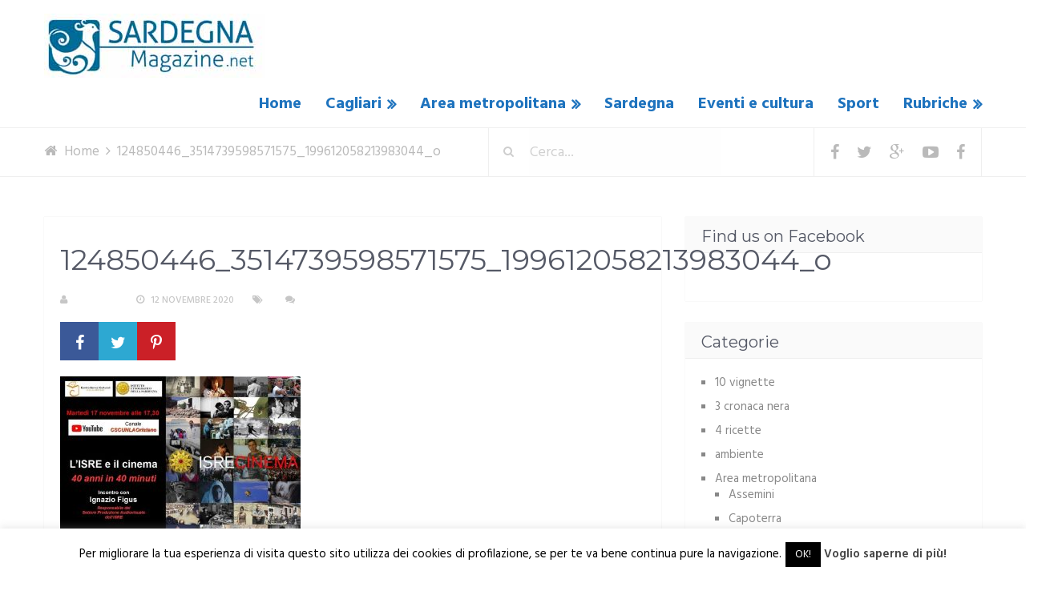

--- FILE ---
content_type: text/html; charset=UTF-8
request_url: https://www.sardegnamagazine.net/in-streaming-i-filmati-dellisre/124850446_3514739598571575_199612058213983044_o/
body_size: 18643
content:
<!DOCTYPE html>
<html class="no-js" dir="ltr" lang="it-IT"
	prefix="og: https://ogp.me/ns#" >
<head itemscope itemtype="http://schema.org/WebSite">
	<meta charset="UTF-8">
	<!-- Always force latest IE rendering engine (even in intranet) & Chrome Frame -->
	<!--[if IE ]>
	<meta http-equiv="X-UA-Compatible" content="IE=edge,chrome=1">
	<![endif]-->
	<link rel="profile" href="http://gmpg.org/xfn/11" />
	<link rel="icon" href="https://www.sardegnamagazine.net/wp-content/uploads/2016/11/sardegna-magazine-logo.jpg" type="image/x-icon" />
<!--iOS/android/handheld specific -->
    <meta name="viewport" content="width=device-width, initial-scale=1, maximum-scale=1">
    <meta name="apple-mobile-web-app-capable" content="yes">
    <meta name="apple-mobile-web-app-status-bar-style" content="black">
    <meta itemprop="name" content="Sardegna Magazine" />
    <meta itemprop="url" content="https://www.sardegnamagazine.net" />
        <meta itemprop="creator accountablePerson" content="Massimo Dotta" />
    	<link rel="pingback" href="https://www.sardegnamagazine.net/xmlrpc.php" />
	<title>124850446_3514739598571575_199612058213983044_o | Sardegna Magazine</title>

		<!-- All in One SEO 4.3.0 - aioseo.com -->
		<meta name="robots" content="max-image-preview:large" />
		<link rel="canonical" href="https://www.sardegnamagazine.net/in-streaming-i-filmati-dellisre/124850446_3514739598571575_199612058213983044_o/" />
		<meta name="generator" content="All in One SEO (AIOSEO) 4.3.0 " />
		<meta property="og:locale" content="it_IT" />
		<meta property="og:site_name" content="Sardegna Magazine" />
		<meta property="og:type" content="article" />
		<meta property="og:title" content="124850446_3514739598571575_199612058213983044_o | Sardegna Magazine" />
		<meta property="og:url" content="https://www.sardegnamagazine.net/in-streaming-i-filmati-dellisre/124850446_3514739598571575_199612058213983044_o/" />
		<meta property="og:image" content="https://www.sardegnamagazine.net/wp-content/uploads/2017/03/comune-di-cagliari-testata.jpg" />
		<meta property="og:image:secure_url" content="https://www.sardegnamagazine.net/wp-content/uploads/2017/03/comune-di-cagliari-testata.jpg" />
		<meta property="og:image:width" content="2048" />
		<meta property="og:image:height" content="1060" />
		<meta property="article:published_time" content="2020-11-12T11:58:38+00:00" />
		<meta property="article:modified_time" content="2020-11-12T11:58:38+00:00" />
		<meta name="twitter:card" content="summary" />
		<meta name="twitter:title" content="124850446_3514739598571575_199612058213983044_o | Sardegna Magazine" />
		<meta name="twitter:image" content="https://www.sardegnamagazine.net/wp-content/uploads/2017/03/comune-di-cagliari-testata.jpg" />
		<script type="application/ld+json" class="aioseo-schema">
			{"@context":"https:\/\/schema.org","@graph":[{"@type":"BreadcrumbList","@id":"https:\/\/www.sardegnamagazine.net\/in-streaming-i-filmati-dellisre\/124850446_3514739598571575_199612058213983044_o\/#breadcrumblist","itemListElement":[{"@type":"ListItem","@id":"https:\/\/www.sardegnamagazine.net\/#listItem","position":1,"item":{"@type":"WebPage","@id":"https:\/\/www.sardegnamagazine.net\/","name":"Home","description":"Il Periodico dell'Area Metropolitana di Cagliari","url":"https:\/\/www.sardegnamagazine.net\/"},"nextItem":"https:\/\/www.sardegnamagazine.net\/in-streaming-i-filmati-dellisre\/124850446_3514739598571575_199612058213983044_o\/#listItem"},{"@type":"ListItem","@id":"https:\/\/www.sardegnamagazine.net\/in-streaming-i-filmati-dellisre\/124850446_3514739598571575_199612058213983044_o\/#listItem","position":2,"item":{"@type":"WebPage","@id":"https:\/\/www.sardegnamagazine.net\/in-streaming-i-filmati-dellisre\/124850446_3514739598571575_199612058213983044_o\/","name":"124850446_3514739598571575_199612058213983044_o","url":"https:\/\/www.sardegnamagazine.net\/in-streaming-i-filmati-dellisre\/124850446_3514739598571575_199612058213983044_o\/"},"previousItem":"https:\/\/www.sardegnamagazine.net\/#listItem"}]},{"@type":"ItemPage","@id":"https:\/\/www.sardegnamagazine.net\/in-streaming-i-filmati-dellisre\/124850446_3514739598571575_199612058213983044_o\/#itempage","url":"https:\/\/www.sardegnamagazine.net\/in-streaming-i-filmati-dellisre\/124850446_3514739598571575_199612058213983044_o\/","name":"124850446_3514739598571575_199612058213983044_o | Sardegna Magazine","inLanguage":"it-IT","isPartOf":{"@id":"https:\/\/www.sardegnamagazine.net\/#website"},"breadcrumb":{"@id":"https:\/\/www.sardegnamagazine.net\/in-streaming-i-filmati-dellisre\/124850446_3514739598571575_199612058213983044_o\/#breadcrumblist"},"author":{"@id":"https:\/\/www.sardegnamagazine.net\/author\/massimo-dotta\/#author"},"creator":{"@id":"https:\/\/www.sardegnamagazine.net\/author\/massimo-dotta\/#author"},"datePublished":"2020-11-12T11:58:38+01:00","dateModified":"2020-11-12T11:58:38+01:00"},{"@type":"Organization","@id":"https:\/\/www.sardegnamagazine.net\/#organization","name":"Sardegna Magazine","url":"https:\/\/www.sardegnamagazine.net\/"},{"@type":"Person","@id":"https:\/\/www.sardegnamagazine.net\/author\/massimo-dotta\/#author","url":"https:\/\/www.sardegnamagazine.net\/author\/massimo-dotta\/","name":"M. Dotta","image":{"@type":"ImageObject","@id":"https:\/\/www.sardegnamagazine.net\/in-streaming-i-filmati-dellisre\/124850446_3514739598571575_199612058213983044_o\/#authorImage","url":"https:\/\/secure.gravatar.com\/avatar\/5d6414bdee856472ba3066313be098ad?s=96&d=mm&r=g","width":96,"height":96,"caption":"M. Dotta"}},{"@type":"WebSite","@id":"https:\/\/www.sardegnamagazine.net\/#website","url":"https:\/\/www.sardegnamagazine.net\/","name":"Sardegna Magazine","description":"Il Periodico dell'Area Metropolitana di Cagliari","inLanguage":"it-IT","publisher":{"@id":"https:\/\/www.sardegnamagazine.net\/#organization"}}]}
		</script>
		<!-- All in One SEO -->

<script type="text/javascript">document.documentElement.className = document.documentElement.className.replace( /\bno-js\b/,'js' );</script><link rel='dns-prefetch' href='//s.w.org' />
<link rel="alternate" type="application/rss+xml" title="Sardegna Magazine &raquo; Feed" href="https://www.sardegnamagazine.net/feed/" />
<link rel="alternate" type="application/rss+xml" title="Sardegna Magazine &raquo; Feed dei commenti" href="https://www.sardegnamagazine.net/comments/feed/" />
<link rel="alternate" type="application/rss+xml" title="Sardegna Magazine &raquo; 124850446_3514739598571575_199612058213983044_o Feed dei commenti" href="https://www.sardegnamagazine.net/in-streaming-i-filmati-dellisre/124850446_3514739598571575_199612058213983044_o/feed/" />
		<script type="text/javascript">
			window._wpemojiSettings = {"baseUrl":"https:\/\/s.w.org\/images\/core\/emoji\/13.0.1\/72x72\/","ext":".png","svgUrl":"https:\/\/s.w.org\/images\/core\/emoji\/13.0.1\/svg\/","svgExt":".svg","source":{"concatemoji":"https:\/\/www.sardegnamagazine.net\/wp-includes\/js\/wp-emoji-release.min.js?ver=5.6.16"}};
			!function(e,a,t){var n,r,o,i=a.createElement("canvas"),p=i.getContext&&i.getContext("2d");function s(e,t){var a=String.fromCharCode;p.clearRect(0,0,i.width,i.height),p.fillText(a.apply(this,e),0,0);e=i.toDataURL();return p.clearRect(0,0,i.width,i.height),p.fillText(a.apply(this,t),0,0),e===i.toDataURL()}function c(e){var t=a.createElement("script");t.src=e,t.defer=t.type="text/javascript",a.getElementsByTagName("head")[0].appendChild(t)}for(o=Array("flag","emoji"),t.supports={everything:!0,everythingExceptFlag:!0},r=0;r<o.length;r++)t.supports[o[r]]=function(e){if(!p||!p.fillText)return!1;switch(p.textBaseline="top",p.font="600 32px Arial",e){case"flag":return s([127987,65039,8205,9895,65039],[127987,65039,8203,9895,65039])?!1:!s([55356,56826,55356,56819],[55356,56826,8203,55356,56819])&&!s([55356,57332,56128,56423,56128,56418,56128,56421,56128,56430,56128,56423,56128,56447],[55356,57332,8203,56128,56423,8203,56128,56418,8203,56128,56421,8203,56128,56430,8203,56128,56423,8203,56128,56447]);case"emoji":return!s([55357,56424,8205,55356,57212],[55357,56424,8203,55356,57212])}return!1}(o[r]),t.supports.everything=t.supports.everything&&t.supports[o[r]],"flag"!==o[r]&&(t.supports.everythingExceptFlag=t.supports.everythingExceptFlag&&t.supports[o[r]]);t.supports.everythingExceptFlag=t.supports.everythingExceptFlag&&!t.supports.flag,t.DOMReady=!1,t.readyCallback=function(){t.DOMReady=!0},t.supports.everything||(n=function(){t.readyCallback()},a.addEventListener?(a.addEventListener("DOMContentLoaded",n,!1),e.addEventListener("load",n,!1)):(e.attachEvent("onload",n),a.attachEvent("onreadystatechange",function(){"complete"===a.readyState&&t.readyCallback()})),(n=t.source||{}).concatemoji?c(n.concatemoji):n.wpemoji&&n.twemoji&&(c(n.twemoji),c(n.wpemoji)))}(window,document,window._wpemojiSettings);
		</script>
		<style type="text/css">
img.wp-smiley,
img.emoji {
	display: inline !important;
	border: none !important;
	box-shadow: none !important;
	height: 1em !important;
	width: 1em !important;
	margin: 0 .07em !important;
	vertical-align: -0.1em !important;
	background: none !important;
	padding: 0 !important;
}
</style>
	<link rel='stylesheet' id='wp-block-library-css'  href='https://www.sardegnamagazine.net/wp-includes/css/dist/block-library/style.min.css?ver=5.6.16' type='text/css' media='all' />
<link rel='stylesheet' id='quads-style-css-css'  href='https://www.sardegnamagazine.net/wp-content/plugins/quick-adsense-reloaded/includes/gutenberg/dist/blocks.style.build.css?ver=2.0.92' type='text/css' media='all' />
<link rel='stylesheet' id='cptch_stylesheet-css'  href='https://www.sardegnamagazine.net/wp-content/plugins/captcha/css/front_end_style.css?ver=4.4.5' type='text/css' media='all' />
<link rel='stylesheet' id='dashicons-css'  href='https://www.sardegnamagazine.net/wp-includes/css/dashicons.min.css?ver=5.6.16' type='text/css' media='all' />
<link rel='stylesheet' id='cptch_desktop_style-css'  href='https://www.sardegnamagazine.net/wp-content/plugins/captcha/css/desktop_style.css?ver=4.4.5' type='text/css' media='all' />
<link rel='stylesheet' id='cookie-law-info-css'  href='https://www.sardegnamagazine.net/wp-content/plugins/cookie-law-info/legacy/public/css/cookie-law-info-public.css?ver=3.0.8' type='text/css' media='all' />
<link rel='stylesheet' id='cookie-law-info-gdpr-css'  href='https://www.sardegnamagazine.net/wp-content/plugins/cookie-law-info/legacy/public/css/cookie-law-info-gdpr.css?ver=3.0.8' type='text/css' media='all' />
<link rel='stylesheet' id='js-autocomplete-style-css'  href='https://www.sardegnamagazine.net/wp-content/plugins/wp-advanced-search/css/jquery.autocomplete.min.css?ver=1.0' type='text/css' media='all' />
<link rel='stylesheet' id='stylesheet-css'  href='https://www.sardegnamagazine.net/wp-content/themes/mts_moneyflow/style.css?ver=5.6.16' type='text/css' media='all' />
<style id='stylesheet-inline-css' type='text/css'>

		body {background-color:#ffffff;background-image:url(https://www.sardegnamagazine.net/wp-content/themes/mts_moneyflow/images/nobg.png);}
		.pace .pace-progress, #mobile-menu-wrapper ul li a:hover { background: #ffffff; }
		.postauthor h5, .copyrights a, .single_post a:not(.wp-block-button__link):not(.wp-block-file__button), .textwidget a, .logo a, .pnavigation2 a, #sidebar a:hover, .copyrights a:hover, #site-footer .widget li a:hover, .related-posts a:hover, .reply a, .title a:hover, .post-info a:hover, #tabber .inside li a:hover, .readMore a, .fn a, a, a:hover, .navigation ul li:hover > a, .latestPost .title a:hover, .widget #wp-subscribe input.submit, .breadcrumb > div a:hover, .list-right .latestPost .title a:hover, .footerTop .header-social a:hover, .slider-nav.owl-carousel .slider-content .title a:hover, #header .navigation ul ul a:hover, #searchform:hover .fa-search, #category-list li a:hover, .slider-nav.owl-carousel .slider-content .title:hover, #copyright-note a:hover { color:#ffffff; }

		.contactform #submit, #site-footer .tagcloud a:hover, .currenttext, .pagination a:hover, .pagination .nav-previous a, .pagination .nav-next a, #tabber ul.tabs li a.selected, .tagcloud a:hover, .navigation ul .sfHover a, .woocommerce a.button, .woocommerce-page a.button, .woocommerce button.button, .woocommerce-page button.button, .woocommerce input.button, .woocommerce-page input.button, .woocommerce #respond input#submit, .woocommerce-page #respond input#submit, .woocommerce #content input.button, .woocommerce-page #content input.button, .woocommerce nav.woocommerce-pagination ul li a, .woocommerce-page nav.woocommerce-pagination ul li a, .woocommerce #content nav.woocommerce-pagination ul li a, .woocommerce-page #content nav.woocommerce-pagination ul li a, .woocommerce .bypostauthor:after, #searchsubmit, .woocommerce nav.woocommerce-pagination ul li a:hover, .woocommerce-page nav.woocommerce-pagination ul li a:hover, .woocommerce #content nav.woocommerce-pagination ul li a:hover, .woocommerce-page #content nav.woocommerce-pagination ul li a:hover, .woocommerce nav.woocommerce-pagination ul li a:focus, .woocommerce-page nav.woocommerce-pagination ul li a:focus, .woocommerce #content nav.woocommerce-pagination ul li a:focus, .woocommerce-page #content nav.woocommerce-pagination ul li a:focus, .woocommerce a.button, .woocommerce-page a.button, .woocommerce button.button, .woocommerce-page button.button, .woocommerce input.button, .woocommerce-page input.button, .woocommerce #respond input#submit, .woocommerce-page #respond input#submit, .woocommerce #content input.button, .woocommerce-page #content input.button, .widget #wp-subscribe, blockquote:after, .post-format-icons i, .sticky-navigation-active, #load-posts a, .latestPost-review-wrapper, .post-image .review-type-circle.review-total-only, .post-image .review-type-circle.wp-review-show-total, .category-image, .widget .review-total-only.small-thumb, .widget .review-total-only.small-thumb.review-type-star, #site-footer .widget #wp-subscribe form input.submit { background-color:#ffffff; color: #fff!important; }

		.owl-prev:hover, .owl-next:hover { background-color:#ffffff!important; }

		#site-header{background-color: #ffffff}

		input#author:focus, input#email:focus, input#url:focus, .contact-form input:focus, .contact-form textarea:focus { border-color: #ffffff; }

		#move-to-top, #commentform input#submit, .pri-btn, .button, #commentform input#submit, .contact-form input[type='submit'], .bg-slider .slide-button, .woocommerce-product-search button[type='submit'], .woocommerce .woocommerce-widget-layered-nav-dropdown__submit { background-color:#d1626f!important; }

		.pagination .nav-previous a:hover, .pagination .nav-next a:hover, #load-posts a:hover, .woocommerce nav.woocommerce-pagination ul li span.current, .woocommerce-page nav.woocommerce-pagination ul li span.current, .woocommerce #content nav.woocommerce-pagination ul li span.current, .woocommerce-page #content nav.woocommerce-pagination ul li span.current { background-color: #e5e5e5!important; }

		#move-to-top:hover, #commentform input#submit:hover, .pri-btn:hover, .bg-slider .slide-button:hover, .button:hover, #commentform input#submit:hover, .contact-form input[type='submit']:hover, .woocommerce-product-search button[type='submit']:hover, .woocommerce .woocommerce-widget-layered-nav-dropdown__submit:hover { background-color: #c53b4b!important; }
		#site-footer { background: #424651}
		
		
		
		.bypostauthor .fn:after { content: "Author"; position: relative; padding: 1px 10px; background:#ffffff; color: #FFF; font-size: 14px; margin-left: 5px;}
		
		.single_post a {
    color: #1e73be;
}

.post-style.column3 .latestPost {
    min-height: 520px;
}

.latestPost .front-view-content {
    min-height: 80px;
}

#secondary-navigation ul li a:hover {
    color: #3f83bf !important;
}

.latestPost .title a:hover {
    color: #3f83bf;
}

.page-template-page-blog .blog-banner .owl-controls {
    display: none;
}

.slider-nav.owl-carousel .slider-content {
    margin-right: 0 !important;
}

    	li.home-popular-category-7 .title{ background-color:rgba( 5,198,134 , 0.8)}li.home-popular-category-1 .title{ background-color:rgba( 255,222,35 , 0.8)}li.home-popular-category-8 .title{ background-color:rgba( 252,40,157 , 0.8)}li.home-popular-category-9 .title{ background-color:rgba( 37,168,234 , 0.8)}
			
</style>
<link rel='stylesheet' id='owl-carousel-css'  href='https://www.sardegnamagazine.net/wp-content/themes/mts_moneyflow/css/owl.carousel.css' type='text/css' media='all' />
<link rel='stylesheet' id='magnificPopup-css'  href='https://www.sardegnamagazine.net/wp-content/themes/mts_moneyflow/css/magnific-popup.css?ver=5.6.16' type='text/css' media='all' />
<link rel='stylesheet' id='fontawesome-css'  href='https://www.sardegnamagazine.net/wp-content/themes/mts_moneyflow/css/font-awesome.min.css?ver=5.6.16' type='text/css' media='all' />
<link rel='stylesheet' id='responsive-css'  href='https://www.sardegnamagazine.net/wp-content/themes/mts_moneyflow/css/responsive.css?ver=5.6.16' type='text/css' media='all' />
<script type='text/javascript' src='https://www.sardegnamagazine.net/wp-includes/js/jquery/jquery.min.js?ver=3.5.1' id='jquery-core-js'></script>
<script type='text/javascript' src='https://www.sardegnamagazine.net/wp-includes/js/jquery/jquery-migrate.min.js?ver=3.3.2' id='jquery-migrate-js'></script>
<script type='text/javascript' id='cookie-law-info-js-extra'>
/* <![CDATA[ */
var Cli_Data = {"nn_cookie_ids":[],"cookielist":[],"non_necessary_cookies":[],"ccpaEnabled":"","ccpaRegionBased":"","ccpaBarEnabled":"","strictlyEnabled":["necessary","obligatoire"],"ccpaType":"gdpr","js_blocking":"","custom_integration":"","triggerDomRefresh":"","secure_cookies":""};
var cli_cookiebar_settings = {"animate_speed_hide":"500","animate_speed_show":"500","background":"#fff","border":"#444","border_on":"","button_1_button_colour":"#000","button_1_button_hover":"#000000","button_1_link_colour":"#fff","button_1_as_button":"1","button_1_new_win":"","button_2_button_colour":"#333","button_2_button_hover":"#292929","button_2_link_colour":"#444","button_2_as_button":"","button_2_hidebar":"","button_3_button_colour":"#000","button_3_button_hover":"#000000","button_3_link_colour":"#fff","button_3_as_button":"1","button_3_new_win":"","button_4_button_colour":"#000","button_4_button_hover":"#000000","button_4_link_colour":"#fff","button_4_as_button":"1","button_7_button_colour":"#61a229","button_7_button_hover":"#4e8221","button_7_link_colour":"#fff","button_7_as_button":"1","button_7_new_win":"","font_family":"inherit","header_fix":"","notify_animate_hide":"1","notify_animate_show":"","notify_div_id":"#cookie-law-info-bar","notify_position_horizontal":"right","notify_position_vertical":"bottom","scroll_close":"1","scroll_close_reload":"","accept_close_reload":"","reject_close_reload":"","showagain_tab":"1","showagain_background":"#fff","showagain_border":"#000","showagain_div_id":"#cookie-law-info-again","showagain_x_position":"100px","text":"#000","show_once_yn":"","show_once":"10000","logging_on":"","as_popup":"","popup_overlay":"1","bar_heading_text":"","cookie_bar_as":"banner","popup_showagain_position":"bottom-right","widget_position":"left"};
var log_object = {"ajax_url":"https:\/\/www.sardegnamagazine.net\/wp-admin\/admin-ajax.php"};
/* ]]> */
</script>
<script type='text/javascript' src='https://www.sardegnamagazine.net/wp-content/plugins/cookie-law-info/legacy/public/js/cookie-law-info-public.js?ver=3.0.8' id='cookie-law-info-js'></script>
<script type='text/javascript' src='https://www.sardegnamagazine.net/wp-includes/js/jquery/ui/core.min.js?ver=1.12.1' id='jquery-ui-core-js'></script>
<script type='text/javascript' src='https://www.sardegnamagazine.net/wp-includes/js/jquery/ui/menu.min.js?ver=1.12.1' id='jquery-ui-menu-js'></script>
<script type='text/javascript' src='https://www.sardegnamagazine.net/wp-includes/js/dist/vendor/wp-polyfill.min.js?ver=7.4.4' id='wp-polyfill-js'></script>
<script type='text/javascript' id='wp-polyfill-js-after'>
( 'fetch' in window ) || document.write( '<script src="https://www.sardegnamagazine.net/wp-includes/js/dist/vendor/wp-polyfill-fetch.min.js?ver=3.0.0"></scr' + 'ipt>' );( document.contains ) || document.write( '<script src="https://www.sardegnamagazine.net/wp-includes/js/dist/vendor/wp-polyfill-node-contains.min.js?ver=3.42.0"></scr' + 'ipt>' );( window.DOMRect ) || document.write( '<script src="https://www.sardegnamagazine.net/wp-includes/js/dist/vendor/wp-polyfill-dom-rect.min.js?ver=3.42.0"></scr' + 'ipt>' );( window.URL && window.URL.prototype && window.URLSearchParams ) || document.write( '<script src="https://www.sardegnamagazine.net/wp-includes/js/dist/vendor/wp-polyfill-url.min.js?ver=3.6.4"></scr' + 'ipt>' );( window.FormData && window.FormData.prototype.keys ) || document.write( '<script src="https://www.sardegnamagazine.net/wp-includes/js/dist/vendor/wp-polyfill-formdata.min.js?ver=3.0.12"></scr' + 'ipt>' );( Element.prototype.matches && Element.prototype.closest ) || document.write( '<script src="https://www.sardegnamagazine.net/wp-includes/js/dist/vendor/wp-polyfill-element-closest.min.js?ver=2.0.2"></scr' + 'ipt>' );
</script>
<script type='text/javascript' src='https://www.sardegnamagazine.net/wp-includes/js/dist/dom-ready.min.js?ver=93db39f6fe07a70cb9217310bec0a531' id='wp-dom-ready-js'></script>
<script type='text/javascript' src='https://www.sardegnamagazine.net/wp-includes/js/dist/i18n.min.js?ver=9e36b5da09c96c657b0297fd6f7cb1fd' id='wp-i18n-js'></script>
<script type='text/javascript' id='wp-a11y-js-translations'>
( function( domain, translations ) {
	var localeData = translations.locale_data[ domain ] || translations.locale_data.messages;
	localeData[""].domain = domain;
	wp.i18n.setLocaleData( localeData, domain );
} )( "default", {"translation-revision-date":"2025-11-16 09:27:24+0000","generator":"GlotPress\/4.0.3","domain":"messages","locale_data":{"messages":{"":{"domain":"messages","plural-forms":"nplurals=2; plural=n != 1;","lang":"it"},"Notifications":["Notifiche"]}},"comment":{"reference":"wp-includes\/js\/dist\/a11y.js"}} );
</script>
<script type='text/javascript' src='https://www.sardegnamagazine.net/wp-includes/js/dist/a11y.min.js?ver=f23e5b9c6e4214e0ec04d318a7c9f898' id='wp-a11y-js'></script>
<script type='text/javascript' id='jquery-ui-autocomplete-js-extra'>
/* <![CDATA[ */
var uiAutocompleteL10n = {"noResults":"Nessun risultato trovato.","oneResult":"Trovato 1 risultato. Usa i tasti freccia su e gi\u00f9 per esplorarlo.","manyResults":"Trovati %d risultati. Usa i tasti freccia su e gi\u00f9 per esplorarli.","itemSelected":"Elemento selezionato."};
/* ]]> */
</script>
<script type='text/javascript' src='https://www.sardegnamagazine.net/wp-includes/js/jquery/ui/autocomplete.min.js?ver=1.12.1' id='jquery-ui-autocomplete-js'></script>
<script type='text/javascript' id='params-autocomplete-js-extra'>
/* <![CDATA[ */
var ac_param = {"ajaxurl":"https:\/\/www.sardegnamagazine.net\/wp-admin\/admin-ajax.php","selector":".search-field","autoFocus":"","limitDisplay":"5","multiple":"1"};
/* ]]> */
</script>
<script type='text/javascript' src='https://www.sardegnamagazine.net/wp-content/plugins/wp-advanced-search/js/autocompleteSearch-min.js?ver=5.6.16' id='params-autocomplete-js'></script>
<script type='text/javascript' id='customscript-js-extra'>
/* <![CDATA[ */
var mts_customscript = {"responsive":"1","nav_menu":"secondary","ajax_url":"https:\/\/www.sardegnamagazine.net\/wp-admin\/admin-ajax.php"};
/* ]]> */
</script>
<script type='text/javascript' src='https://www.sardegnamagazine.net/wp-content/themes/mts_moneyflow/js/customscript.js?ver=5.6.16' id='customscript-js'></script>
<script type='text/javascript' src='https://www.sardegnamagazine.net/wp-content/themes/mts_moneyflow/js/owl.carousel.min.js?ver=5.6.16' id='owl-carousel-js'></script>
<link rel="https://api.w.org/" href="https://www.sardegnamagazine.net/wp-json/" /><link rel="alternate" type="application/json" href="https://www.sardegnamagazine.net/wp-json/wp/v2/media/20529" /><link rel="EditURI" type="application/rsd+xml" title="RSD" href="https://www.sardegnamagazine.net/xmlrpc.php?rsd" />
<link rel="wlwmanifest" type="application/wlwmanifest+xml" href="https://www.sardegnamagazine.net/wp-includes/wlwmanifest.xml" /> 
<!--Theme by MyThemeShop.com-->
<link rel='shortlink' href='https://www.sardegnamagazine.net/?p=20529' />
<link rel="alternate" type="application/json+oembed" href="https://www.sardegnamagazine.net/wp-json/oembed/1.0/embed?url=https%3A%2F%2Fwww.sardegnamagazine.net%2Fin-streaming-i-filmati-dellisre%2F124850446_3514739598571575_199612058213983044_o%2F" />
<link rel="alternate" type="text/xml+oembed" href="https://www.sardegnamagazine.net/wp-json/oembed/1.0/embed?url=https%3A%2F%2Fwww.sardegnamagazine.net%2Fin-streaming-i-filmati-dellisre%2F124850446_3514739598571575_199612058213983044_o%2F&#038;format=xml" />
<script src="//pagead2.googlesyndication.com/pagead/js/adsbygoogle.js"></script><script>document.cookie = 'quads_browser_width='+screen.width;</script><link href="//fonts.googleapis.com/css?family=Montserrat:700|Hind:700|Abril+Fatface:normal|Montserrat:normal|Hind:normal|Hind:500|Hind:600&amp;subset=latin" rel="stylesheet" type="text/css">
<style type="text/css">
.logo a { font-family: 'Montserrat'; font-weight: 700; font-size: 30px; color: #dd3333; }
#header .menu li, #header .menu li a { font-family: 'Hind'; font-weight: 700; font-size: 20px; color: #1e73be; }
.home-slide-title, .blog-content .title { font-family: 'Abril Fatface'; font-weight: normal; font-size: 75px; color: #1e73be;text-transform: uppercase; }
.home-slide-content p, .blog-content p { font-family: 'Hind'; font-weight: 700; font-size: 55px; color: #dd3333; }
.bg-slider .slide-button, .cat-img-inner .pri-btn, .slider-nav.owl-carousel .slider-content .button { font-family: 'Montserrat'; font-weight: 700; font-size: 18px; color: #ffffff; }
.latestPost .title a, .fn, .sidebar div.widget .post-title a, .widget #wp-subscribe input.submit, .popular-category a, .batch, .ajax-search-results li a, .widget .wpt_widget_content .entry-title a { font-family: 'Montserrat'; font-weight: normal; font-size: 20px; color: #1e73be; }
.single-title { font-family: 'Montserrat'; font-weight: normal; font-size: 36px; color: #555966; }
body, #wp-subscribe h4.title { font-family: 'Hind'; font-weight: normal; font-size: 17px; color: #555966; }
.post-info, .list-title, .ajax-search-results li .meta, .widget .wpt_widget_content .wpt-postmeta, .widget .wpt_comment_content, .wpt_excerpt { font-family: 'Hind'; font-weight: 500; font-size: 12px; color: #c6c6c6; }
.readMore { font-family: 'Hind'; font-weight: 600; font-size: 12px; color: #888888; }
#sidebar .widget { font-family: 'Hind'; font-weight: normal; font-size: 15px; color: #888888; }
.footer-widgets h3 { font-family: 'Hind'; font-weight: 600; font-size: 20px; color: #8b8e96; }
.footer-widgets { font-family: 'Hind'; font-weight: normal; font-size: 15px; color: #8b8e96; }
h1 { font-family: 'Montserrat'; font-weight: normal; font-size: 36px; color: #555966; }
h2 { font-family: 'Montserrat'; font-weight: normal; font-size: 30px; color: #555966; }
h3 { font-family: 'Montserrat'; font-weight: normal; font-size: 26px; color: #555966; }
h4 { font-family: 'Montserrat'; font-weight: normal; font-size: 24px; color: #555966; }
h5 { font-family: 'Montserrat'; font-weight: normal; font-size: 20px; color: #555966; }
h6 { font-family: 'Montserrat'; font-weight: normal; font-size: 20px; color: #555966; }
</style>
<script>
  (function(i,s,o,g,r,a,m){i['GoogleAnalyticsObject']=r;i[r]=i[r]||function(){
  (i[r].q=i[r].q||[]).push(arguments)},i[r].l=1*new Date();a=s.createElement(o),
  m=s.getElementsByTagName(o)[0];a.async=1;a.src=g;m.parentNode.insertBefore(a,m)
  })(window,document,'script','https://www.google-analytics.com/analytics.js','ga');

  ga('create', 'UA-30804729-1', 'auto');
  ga('send', 'pageview');

</script><style type="text/css">.recentcomments a{display:inline !important;padding:0 !important;margin:0 !important;}</style></head>
<body id="blog" class="attachment attachment-template-default single single-attachment postid-20529 attachmentid-20529 attachment-jpeg main" itemscope itemtype="http://schema.org/WebPage"> 
		<header id="site-header" class="home-banner" role="banner" itemscope itemtype="http://schema.org/WPHeader">
					<div class="header-con"></div>		
							<div id="catcher" class="clear" ></div>
			<div class="sticky-navigation" role="navigation" itemscope itemtype="http://schema.org/SiteNavigationElement">
		  
		<div class="container">
			<div id="header">
				<div class="logo-wrap">
																		  <h2 id="logo" class="logo image-logo" itemprop="headline">
									<a href="https://www.sardegnamagazine.net"><img src="https://www.sardegnamagazine.net/wp-content/uploads/2022/09/sardegnamagazine-nuovo-logo-mini-80.jpg" alt="Sardegna Magazine"></a>
								</h2><!-- END #logo -->
															</div>
								<div id="secondary-navigation" role="navigation" itemscope itemtype="http://schema.org/SiteNavigationElement">
					<a href="#" id="pull" class="toggle-mobile-menu">Menu</a>
					<nav class="navigation clearfix mobile-menu-wrapper">
													<ul id="menu-menu-principale" class="menu clearfix"><li id="menu-item-146" class="menu-item menu-item-type-custom menu-item-object-custom menu-item-146"><a href="http://sardegnamagazine.net/">Home</a></li>
<li id="menu-item-141" class="menu-item menu-item-type-taxonomy menu-item-object-category menu-item-has-children menu-item-141"><a href="https://www.sardegnamagazine.net/category/cagliari/">Cagliari</a>
<ul class="sub-menu">
	<li id="menu-item-161" class="menu-item menu-item-type-taxonomy menu-item-object-category menu-item-161"><a href="https://www.sardegnamagazine.net/category/area-metropolitana-cagliari/pirri/">Pirri</a></li>
</ul>
</li>
<li id="menu-item-144" class="menu-item menu-item-type-taxonomy menu-item-object-category menu-item-has-children menu-item-144"><a href="https://www.sardegnamagazine.net/category/area-metropolitana-cagliari/">Area metropolitana</a>
<ul class="sub-menu">
	<li id="menu-item-155" class="menu-item menu-item-type-taxonomy menu-item-object-category menu-item-155"><a href="https://www.sardegnamagazine.net/category/area-metropolitana-cagliari/assemini/">Assemini</a></li>
	<li id="menu-item-156" class="menu-item menu-item-type-taxonomy menu-item-object-category menu-item-156"><a href="https://www.sardegnamagazine.net/category/area-metropolitana-cagliari/capoterra/">Capoterra</a></li>
	<li id="menu-item-157" class="menu-item menu-item-type-taxonomy menu-item-object-category menu-item-157"><a href="https://www.sardegnamagazine.net/category/area-metropolitana-cagliari/decimomannu/">Decimomannu</a></li>
	<li id="menu-item-158" class="menu-item menu-item-type-taxonomy menu-item-object-category menu-item-158"><a href="https://www.sardegnamagazine.net/category/area-metropolitana-cagliari/elmas/">Elmas</a></li>
	<li id="menu-item-159" class="menu-item menu-item-type-taxonomy menu-item-object-category menu-item-159"><a href="https://www.sardegnamagazine.net/category/area-metropolitana-cagliari/maracalagonis/">Maracalagonis</a></li>
	<li id="menu-item-160" class="menu-item menu-item-type-taxonomy menu-item-object-category menu-item-160"><a href="https://www.sardegnamagazine.net/category/area-metropolitana-cagliari/monserrato/">Monserrato</a></li>
	<li id="menu-item-162" class="menu-item menu-item-type-taxonomy menu-item-object-category menu-item-162"><a href="https://www.sardegnamagazine.net/category/area-metropolitana-cagliari/pula/">Pula</a></li>
	<li id="menu-item-163" class="menu-item menu-item-type-taxonomy menu-item-object-category menu-item-163"><a href="https://www.sardegnamagazine.net/category/area-metropolitana-cagliari/quartu-santelena/">Quartu Sant&#8217;Elena</a></li>
	<li id="menu-item-164" class="menu-item menu-item-type-taxonomy menu-item-object-category menu-item-164"><a href="https://www.sardegnamagazine.net/category/area-metropolitana-cagliari/quartucciu/">Quartucciu</a></li>
	<li id="menu-item-165" class="menu-item menu-item-type-taxonomy menu-item-object-category menu-item-165"><a href="https://www.sardegnamagazine.net/category/area-metropolitana-cagliari/sarroch/">Sarroch</a></li>
	<li id="menu-item-166" class="menu-item menu-item-type-taxonomy menu-item-object-category menu-item-166"><a href="https://www.sardegnamagazine.net/category/area-metropolitana-cagliari/selargius/">Selargius</a></li>
	<li id="menu-item-167" class="menu-item menu-item-type-taxonomy menu-item-object-category menu-item-167"><a href="https://www.sardegnamagazine.net/category/area-metropolitana-cagliari/sestu/">Sestu</a></li>
	<li id="menu-item-168" class="menu-item menu-item-type-taxonomy menu-item-object-category menu-item-168"><a href="https://www.sardegnamagazine.net/category/area-metropolitana-cagliari/sinnai/">Sinnai</a></li>
	<li id="menu-item-169" class="menu-item menu-item-type-taxonomy menu-item-object-category menu-item-169"><a href="https://www.sardegnamagazine.net/category/area-metropolitana-cagliari/uta/">Uta</a></li>
	<li id="menu-item-170" class="menu-item menu-item-type-taxonomy menu-item-object-category menu-item-170"><a href="https://www.sardegnamagazine.net/category/area-metropolitana-cagliari/villa-san-pietro/">Villa San Pietro</a></li>
</ul>
</li>
<li id="menu-item-142" class="menu-item menu-item-type-taxonomy menu-item-object-category menu-item-142"><a href="https://www.sardegnamagazine.net/category/sardegna/">Sardegna</a></li>
<li id="menu-item-222" class="menu-item menu-item-type-taxonomy menu-item-object-category menu-item-222"><a href="https://www.sardegnamagazine.net/category/rubriche/eventi/">Eventi e cultura</a></li>
<li id="menu-item-145" class="menu-item menu-item-type-taxonomy menu-item-object-category menu-item-145"><a href="https://www.sardegnamagazine.net/category/sport/">Sport</a></li>
<li id="menu-item-220" class="menu-item menu-item-type-taxonomy menu-item-object-category menu-item-has-children menu-item-220"><a href="https://www.sardegnamagazine.net/category/rubriche/">Rubriche</a>
<ul class="sub-menu">
	<li id="menu-item-221" class="menu-item menu-item-type-taxonomy menu-item-object-category menu-item-221"><a href="https://www.sardegnamagazine.net/category/rubriche/alimentazione-salute/">Alimentazione, salute e benessere</a></li>
	<li id="menu-item-225" class="menu-item menu-item-type-taxonomy menu-item-object-category menu-item-225"><a href="https://www.sardegnamagazine.net/category/rubriche/scuola-e-istruzione/">Scuola e istruzione</a></li>
	<li id="menu-item-226" class="menu-item menu-item-type-taxonomy menu-item-object-category menu-item-226"><a href="https://www.sardegnamagazine.net/category/rubriche/terzo-settore/">Terzo settore</a></li>
	<li id="menu-item-223" class="menu-item menu-item-type-taxonomy menu-item-object-category menu-item-223"><a href="https://www.sardegnamagazine.net/category/rubriche/sardegna-nel-mondo/">Sardegna nel mondo</a></li>
	<li id="menu-item-229" class="menu-item menu-item-type-post_type menu-item-object-page menu-item-has-children menu-item-229"><a href="https://www.sardegnamagazine.net/scrivi-al-direttore/">Scrivi al direttore</a>
	<ul class="sub-menu">
		<li id="menu-item-230" class="menu-item menu-item-type-taxonomy menu-item-object-category menu-item-230"><a href="https://www.sardegnamagazine.net/category/rubriche/lettere-al-direttore/">Lettere al direttore</a></li>
	</ul>
</li>
</ul>
</li>
</ul>											</nav>
				</div>  
				            
			</div><!--#header-->
		</div><!--.container-->

					</div>
		  

        	</header>  
	<div class="main-container" id="main-container"><div id="banner-bottom">
    <div class="container clearfix">
        <div class="breadcrumb" itemscope itemtype="https://schema.org/BreadcrumbList"><div><i class="fa fa-home"></i></div> <div itemprop="itemListElement" itemscope
	      itemtype="https://schema.org/ListItem" class="root"><a href="https://www.sardegnamagazine.net" itemprop="item"><span itemprop="name">Home</span><meta itemprop="position" content="1" /></a></div><div class="icon-font"><i class="fa fa-angle-right"></i></div><div itemprop="itemListElement" itemscope itemtype="https://schema.org/ListItem"><span itemprop="name">124850446_3514739598571575_199612058213983044_o</span><meta itemprop="position" content="2" /></div></div>
                    <div class="searchTop"><form onsubmit="if(document.getElementById('s').value == '') { return false; }" method="get" id="searchform" class="search-form" action="https://www.sardegnamagazine.net" _lpchecked="1">
	<fieldset>
		<input type="text" name="s" id="s" value="" placeholder="Cerca..."  autocomplete="off" />
		<input id="search-image" class="sbutton" type="submit" value="" />
		<i class="fa fa-search"></i>
	</fieldset>
</form>
</div>
        
					<div class="header-social">
															<a href="#" class="header-facebook"><span class="fa fa-facebook"></span></a>
																				<a href="#" class="header-twitter"><span class="fa fa-twitter"></span></a>
																				<a href="#" class="header-google-plus"><span class="fa fa-google-plus"></span></a>
																				<a href="#" class="header-youtube-play"><span class="fa fa-youtube-play"></span></a>
																				<a href="" class="header-facebook"><span class="fa fa-facebook"></span></a>
												</div>
		    </div>
</div>

<div id="page" class="single clearfix">
	<article class="article">
		<div id="content_box" >
							<div id="post-20529" class="g post post-20529 attachment type-attachment status-inherit hentry">
													<div class="single_post">
																		<div class="single-post-content">
										<header>
											<h1 class="title single-title entry-title">124850446_3514739598571575_199612058213983044_o</h1>
											            <div class="post-info">
                                <span class="theauthor"><i class="fa fa-user"></i> <span><a href="https://www.sardegnamagazine.net/author/massimo-dotta/" title="Articoli scritti da M. Dotta" rel="author">M. Dotta</a></span></span>
                            <span class="thetime updated"><i class="fa fa-clock-o"></i> <span>12 Novembre 2020</span></span>
                            <span class="thecategory"><i class="fa fa-tags"></i> </span>
                            <span class="thecomment"><i class="fa fa-comments"></i> <a href="https://www.sardegnamagazine.net/in-streaming-i-filmati-dellisre/124850446_3514739598571575_199612058213983044_o/#respond">Nessun commento</a></span>
                        </div>
        										</header><!--.headline_area-->
										<div class="post-single-content box mark-links entry-content">
																						            <!-- Start Share Buttons -->
            <div class="shareit top">
                                <!-- Facebook -->
                <span class="share-item facebooksharebtn">
                    <a href="//www.facebook.com/share.php?m2w&s=100&p[url]=https%3A%2F%2Fwww.sardegnamagazine.net%2Fin-streaming-i-filmati-dellisre%2F124850446_3514739598571575_199612058213983044_o%2F&p[images][0]=&p[title]=124850446_3514739598571575_199612058213983044_o" class="single-social"><i class="fa fa-facebook"></i></a>

                </span>
                            <!-- Twitter -->
                <span class="share-item twitterbtn">
                                        <a href="https://twitter.com/intent/tweet?original_referer=https%3A%2F%2Fwww.sardegnamagazine.net%2Fin-streaming-i-filmati-dellisre%2F124850446_3514739598571575_199612058213983044_o%2F&text=124850446_3514739598571575_199612058213983044_o&url=https%3A%2F%2Fwww.sardegnamagazine.net%2Fin-streaming-i-filmati-dellisre%2F124850446_3514739598571575_199612058213983044_o%2F" class="single-social"><i class="fa fa-twitter"></i></a>
                </span>
                            <!-- Pinterest -->
                <span class="share-item pinbtn">
                    <a href="//pinterest.com/pin/create/button/?url=https%3A%2F%2Fwww.sardegnamagazine.net%2Fin-streaming-i-filmati-dellisre%2F124850446_3514739598571575_199612058213983044_o%2F + '&media=&description=124850446_3514739598571575_199612058213983044_o" class="single-social"><i class="fa fa-pinterest-p"></i></a>

                </span>
                        </div>
            <!-- end Share Buttons -->
        											<div class="thecontent">
												<p class="attachment"><a href='https://www.sardegnamagazine.net/wp-content/uploads/2020/11/124850446_3514739598571575_199612058213983044_o.jpg'><img width="300" height="212" src="https://www.sardegnamagazine.net/wp-content/uploads/2020/11/124850446_3514739598571575_199612058213983044_o-300x212.jpg" class="attachment-medium size-medium" alt="" loading="lazy" srcset="https://www.sardegnamagazine.net/wp-content/uploads/2020/11/124850446_3514739598571575_199612058213983044_o-300x212.jpg 300w, https://www.sardegnamagazine.net/wp-content/uploads/2020/11/124850446_3514739598571575_199612058213983044_o-768x543.jpg 768w, https://www.sardegnamagazine.net/wp-content/uploads/2020/11/124850446_3514739598571575_199612058213983044_o.jpg 960w" sizes="(max-width: 300px) 100vw, 300px" /></a></p>

<script type="text/javascript">
jQuery(document).ready(function($) {
	$.post('https://www.sardegnamagazine.net/wp-admin/admin-ajax.php', {action: 'wpt_view_count', id: '20529'});
});
</script>
			<script type="text/javascript">
			jQuery(document).ready(function($) {
				$.post('https://www.sardegnamagazine.net/wp-admin/admin-ajax.php', {action: 'mts_view_count', id: '20529'});
			});
			</script>											</div>
																																											</div><!--.post-single-content-->
										<!-- You can start editing here. -->
<!-- If comments are open, but there are no comments. -->

	<div id="commentsAdd">
		<div id="respond" class="box m-t-6">
				<div id="respond" class="comment-respond">
		<h3 id="reply-title" class="comment-reply-title"><h4><span>Commenta!</span></h4> <small><a rel="nofollow" id="cancel-comment-reply-link" href="/in-streaming-i-filmati-dellisre/124850446_3514739598571575_199612058213983044_o/#respond" style="display:none;">Annulla risposta</a></small></h3><form action="https://www.sardegnamagazine.net/wp-comments-post.php" method="post" id="commentform" class="comment-form"><p class="comment-form-comment"><i class="fa fa-comment"></i><textarea id="comment" name="comment" cols="45" rows="8" aria-required="true" placeholder="Testo"></textarea></p><p class="comment-form-author"><i class="fa fa-user"></i><input id="author" name="author" type="text" placeholder="Nome" value="" size="30" /></p>
<p class="comment-form-email"><i class="fa fa-envelope"></i><input id="email" name="email" type="text" placeholder="Email*" value="" size="30" /></p>
<p class="comment-form-url"><i class="fa fa-globe"></i><input id="url" name="url" type="text" placeholder="Website" value="" size="30" /></p>
<p class="cptch_block"><span class="cptch_wrap cptch_math_actions">
				<label class="cptch_label" for="cptch_input_27"><span class="cptch_span"><input id="cptch_input_27" class="cptch_input cptch_wp_comments" type="text" autocomplete="off" name="cptch_number" value="" maxlength="2" size="2" aria-required="true" required="required" style="margin-bottom:0;display:inline;font-size: 12px;width: 40px;" /></span>
					<span class="cptch_span">&nbsp;&#43;&nbsp;</span>
					<span class="cptch_span">due</span>
					<span class="cptch_span">&nbsp;=&nbsp;</span>
					<span class="cptch_span">6</span>
					<input type="hidden" name="cptch_result" value="T+E=" /><input type="hidden" name="cptch_time" value="1769017823" />
					<input type="hidden" name="cptch_form" value="wp_comments" />
				</label><span class="cptch_reload_button_wrap hide-if-no-js">
					<noscript>
						<style type="text/css">
							.hide-if-no-js {
								display: none !important;
							}
						</style>
					</noscript>
					<span class="cptch_reload_button dashicons dashicons-update"></span>
				</span></span></p><p class="form-submit"><input name="submit" type="submit" id="submit" class="submit" value="Aggiungo il tuo commento!" /> <input type='hidden' name='comment_post_ID' value='20529' id='comment_post_ID' />
<input type='hidden' name='comment_parent' id='comment_parent' value='0' />
</p><p style="display: none;"><input type="hidden" id="akismet_comment_nonce" name="akismet_comment_nonce" value="8a6f891dce" /></p><p style="display: none !important;"><label>&#916;<textarea name="ak_hp_textarea" cols="45" rows="8" maxlength="100"></textarea></label><input type="hidden" id="ak_js_1" name="ak_js" value="75"/><script>document.getElementById( "ak_js_1" ).setAttribute( "value", ( new Date() ).getTime() );</script></p></form>	</div><!-- #respond -->
			</div>
	</div>
									</div><!--.single_post-->
								</div>
																												</div><!--.g post-->
					</div>
	</article>
	<aside id="sidebar" class="sidebar c-4-12" role="complementary" itemscope itemtype="http://schema.org/WPSideBar">
	<div id="facebook-like-widget-2" class="widget facebook_like"><h3 class="widget-title">Find us on Facebook</h3>			<div class="fb-page" data-href="https://www.facebook.com/Sardegna-Magazine-1835367913367572/" data-width="330" data-hide-cover="false" data-show-facepile="true" data-show-posts="false"></div>
		</div><div id="categories-2" class="widget widget_categories"><h3 class="widget-title">Categorie</h3>
			<ul>
					<li class="cat-item cat-item-187"><a href="https://www.sardegnamagazine.net/category/10-vignette/">10 vignette</a>
</li>
	<li class="cat-item cat-item-188"><a href="https://www.sardegnamagazine.net/category/3-cronaca-nera/">3 cronaca nera</a>
</li>
	<li class="cat-item cat-item-189"><a href="https://www.sardegnamagazine.net/category/4-ricette/">4 ricette</a>
</li>
	<li class="cat-item cat-item-164"><a href="https://www.sardegnamagazine.net/category/ambiente/">ambiente</a>
</li>
	<li class="cat-item cat-item-3"><a href="https://www.sardegnamagazine.net/category/area-metropolitana-cagliari/">Area metropolitana</a>
<ul class='children'>
	<li class="cat-item cat-item-45"><a href="https://www.sardegnamagazine.net/category/area-metropolitana-cagliari/assemini/">Assemini</a>
</li>
	<li class="cat-item cat-item-47"><a href="https://www.sardegnamagazine.net/category/area-metropolitana-cagliari/capoterra/">Capoterra</a>
</li>
	<li class="cat-item cat-item-46"><a href="https://www.sardegnamagazine.net/category/area-metropolitana-cagliari/decimomannu/">Decimomannu</a>
</li>
	<li class="cat-item cat-item-44"><a href="https://www.sardegnamagazine.net/category/area-metropolitana-cagliari/elmas/">Elmas</a>
</li>
	<li class="cat-item cat-item-53"><a href="https://www.sardegnamagazine.net/category/area-metropolitana-cagliari/maracalagonis/">Maracalagonis</a>
</li>
	<li class="cat-item cat-item-42"><a href="https://www.sardegnamagazine.net/category/area-metropolitana-cagliari/monserrato/">Monserrato</a>
</li>
	<li class="cat-item cat-item-43"><a href="https://www.sardegnamagazine.net/category/area-metropolitana-cagliari/pirri/">Pirri</a>
</li>
	<li class="cat-item cat-item-50"><a href="https://www.sardegnamagazine.net/category/area-metropolitana-cagliari/pula/">Pula</a>
</li>
	<li class="cat-item cat-item-51"><a href="https://www.sardegnamagazine.net/category/area-metropolitana-cagliari/quartu-santelena/">Quartu Sant&#039;Elena</a>
</li>
	<li class="cat-item cat-item-41"><a href="https://www.sardegnamagazine.net/category/area-metropolitana-cagliari/quartucciu/">Quartucciu</a>
</li>
	<li class="cat-item cat-item-48"><a href="https://www.sardegnamagazine.net/category/area-metropolitana-cagliari/sarroch/">Sarroch</a>
</li>
	<li class="cat-item cat-item-40"><a href="https://www.sardegnamagazine.net/category/area-metropolitana-cagliari/selargius/">Selargius</a>
</li>
	<li class="cat-item cat-item-54"><a href="https://www.sardegnamagazine.net/category/area-metropolitana-cagliari/sestu/">Sestu</a>
</li>
	<li class="cat-item cat-item-55"><a href="https://www.sardegnamagazine.net/category/area-metropolitana-cagliari/sinnai/">Sinnai</a>
</li>
	<li class="cat-item cat-item-52"><a href="https://www.sardegnamagazine.net/category/area-metropolitana-cagliari/uta/">Uta</a>
</li>
	<li class="cat-item cat-item-49"><a href="https://www.sardegnamagazine.net/category/area-metropolitana-cagliari/villa-san-pietro/">Villa San Pietro</a>
</li>
</ul>
</li>
	<li class="cat-item cat-item-2"><a href="https://www.sardegnamagazine.net/category/cagliari/">Cagliari</a>
</li>
	<li class="cat-item cat-item-64"><a href="https://www.sardegnamagazine.net/category/cronaca/">Cronaca</a>
</li>
	<li class="cat-item cat-item-169"><a href="https://www.sardegnamagazine.net/category/economia/">economia</a>
</li>
	<li class="cat-item cat-item-163"><a href="https://www.sardegnamagazine.net/category/fede-e-religiosita/">fede e religiosità</a>
</li>
	<li class="cat-item cat-item-162"><a href="https://www.sardegnamagazine.net/category/gossip/">gossip</a>
</li>
	<li class="cat-item cat-item-168"><a href="https://www.sardegnamagazine.net/category/incidenti/">incidenti</a>
</li>
	<li class="cat-item cat-item-161"><a href="https://www.sardegnamagazine.net/category/lavoro/">lavoro</a>
</li>
	<li class="cat-item cat-item-10"><a href="https://www.sardegnamagazine.net/category/nazionali/">Nazionali</a>
</li>
	<li class="cat-item cat-item-166"><a href="https://www.sardegnamagazine.net/category/politica/">politica</a>
</li>
	<li class="cat-item cat-item-9"><a href="https://www.sardegnamagazine.net/category/pubbliredazionali/">Pubbliredazionali</a>
</li>
	<li class="cat-item cat-item-8"><a href="https://www.sardegnamagazine.net/category/rubriche/">Rubriche</a>
<ul class='children'>
	<li class="cat-item cat-item-437"><a href="https://www.sardegnamagazine.net/category/rubriche/accadde-a-cagliari/" title="Storie accadute nella lunga storia cagliaritana.">Accadde a Cagliari</a>
</li>
	<li class="cat-item cat-item-60"><a href="https://www.sardegnamagazine.net/category/rubriche/alimentazione-salute/">Alimentazione, salute e benessere</a>
</li>
	<li class="cat-item cat-item-463"><a href="https://www.sardegnamagazine.net/category/rubriche/divo-sardegna/" title="Articoli in collaborazione con la DIVO Sardegna">DIVO Sardegna</a>
</li>
	<li class="cat-item cat-item-7"><a href="https://www.sardegnamagazine.net/category/rubriche/eventi/">Eventi e cultura</a>
</li>
	<li class="cat-item cat-item-59"><a href="https://www.sardegnamagazine.net/category/rubriche/lettere-al-direttore/">Lettere al direttore</a>
</li>
	<li class="cat-item cat-item-57"><a href="https://www.sardegnamagazine.net/category/rubriche/sardegna-nel-mondo/">Sardegna nel mondo</a>
</li>
	<li class="cat-item cat-item-457"><a href="https://www.sardegnamagazine.net/category/rubriche/scienza-cultura-istruzione/">Scienza, cultura, istruzione</a>
</li>
	<li class="cat-item cat-item-58"><a href="https://www.sardegnamagazine.net/category/rubriche/scuola-e-istruzione/">Scuola e istruzione</a>
</li>
	<li class="cat-item cat-item-56"><a href="https://www.sardegnamagazine.net/category/rubriche/terzo-settore/">Terzo settore</a>
</li>
</ul>
</li>
	<li class="cat-item cat-item-4"><a href="https://www.sardegnamagazine.net/category/sardegna/">Sardegna</a>
<ul class='children'>
	<li class="cat-item cat-item-75"><a href="https://www.sardegnamagazine.net/category/sardegna/meteo/">meteo</a>
</li>
</ul>
</li>
	<li class="cat-item cat-item-1"><a href="https://www.sardegnamagazine.net/category/senza-categoria/">Senza categoria</a>
</li>
	<li class="cat-item cat-item-5"><a href="https://www.sardegnamagazine.net/category/sport/">Sport</a>
</li>
	<li class="cat-item cat-item-300"><a href="https://www.sardegnamagazine.net/category/storia/">storia</a>
</li>
	<li class="cat-item cat-item-167"><a href="https://www.sardegnamagazine.net/category/sud-sardegna/">sud sardegna</a>
</li>
	<li class="cat-item cat-item-39"><a href="https://www.sardegnamagazine.net/category/testata/">Testata</a>
</li>
	<li class="cat-item cat-item-165"><a href="https://www.sardegnamagazine.net/category/trasporti/">trasporti</a>
</li>
	<li class="cat-item cat-item-80"><a href="https://www.sardegnamagazine.net/category/turismo/">Turismo</a>
</li>
			</ul>

			</div>
		<div id="recent-posts-2" class="widget widget_recent_entries">
		<h3 class="widget-title">Articoli recenti</h3>
		<ul>
											<li>
					<a href="https://www.sardegnamagazine.net/visite-al-sito-neolitico-della-laguna-di-santa-gilla-cuccuru-ibba/">Visite al sito neolitico della laguna di Santa Gilla: Cuccuru Ibba</a>
									</li>
											<li>
					<a href="https://www.sardegnamagazine.net/raccolta-di-fondi-per-sostenere-il-volontariato/">Raccolta di fondi per sostenere il volontariato</a>
									</li>
											<li>
					<a href="https://www.sardegnamagazine.net/plastica-mente-di-francesco-picciau-al-lazzaretto-di-cagliari/">“Plastica-Mente” di Francesco Picciau al Lazzaretto di Cagliari</a>
									</li>
											<li>
					<a href="https://www.sardegnamagazine.net/eco-adventurism-tecnologia-turismo-e-sostenibilita-per-una-nuova-forma-di-esplorazione/">Eco-Adventurism: tecnologia, turismo e sostenibilità per una nuova forma di esplorazione</a>
									</li>
											<li>
					<a href="https://www.sardegnamagazine.net/mario-mameli-una-vita-spezzata/">Mario Mameli: una vita spezzata</a>
									</li>
					</ul>

		</div><div id="mts_popular_posts_widget-2" class="widget widget_mts_popular_posts_widget horizontal-small"><h3 class="widget-title">Popular Posts</h3><ul class="popular-posts">			<li class="post-box horizontal-small horizontal-container"><div class="horizontal-container-inner">									<div class="post-img">
						<a href="https://www.sardegnamagazine.net/visite-al-sito-neolitico-della-laguna-di-santa-gilla-cuccuru-ibba/" title="Visite al sito neolitico della laguna di Santa Gilla: Cuccuru Ibba">
							<div class="featured-thumbnail single-featured"><img src="https://www.sardegnamagazine.net/wp-content/uploads/bfi_thumb/Sito-di-Cuccuru-Ibba-3-scaled-3njvzvdsmc1b0xc6b6o4qy.jpg" width="66" height="55" title="Visite al sito neolitico della laguna di Santa Gilla: Cuccuru Ibba" alt="Visite al sito neolitico della laguna di Santa Gilla: Cuccuru Ibba" loading="lazy" /></div>						</a>
					</div>
								<div class="post-data">
					<div class="post-data-container">
						<div class="post-title">
							<a href="https://www.sardegnamagazine.net/visite-al-sito-neolitico-della-laguna-di-santa-gilla-cuccuru-ibba/" title="Visite al sito neolitico della laguna di Santa Gilla: Cuccuru Ibba">Visite al sito neolitico della laguna di&nbsp;&hellip;</a>
						</div>
												<div class="post-info">
														<span class="thetime updated"> 15 Gennaio 2026</span>
																						 &bull;
							<span class="thecomment">  Nessun commento</span>
													</div> <!--.post-info-->
																	</div>
				</div>
			</div></li>		</ul>
</div><div id="recent-comments-2" class="widget widget_recent_comments"><h3 class="widget-title">Commenti recenti</h3><ul id="recentcomments"><li class="recentcomments"><span class="comment-author-link">Francesca Dessi</span> su <a href="https://www.sardegnamagazine.net/una-artista-da-apprezzare-valeria-argiolas/#comment-4141">Una artista da apprezzare: Valeria Argiolas</a></li><li class="recentcomments"><span class="comment-author-link">R. Copparoni</span> su <a href="https://www.sardegnamagazine.net/avendrace-delenda-est/#comment-2116">Avendrace delenda est!</a></li><li class="recentcomments"><span class="comment-author-link">Tilde</span> su <a href="https://www.sardegnamagazine.net/alimentazione-casu-axedu-un-quasi-formaggio-dalle-proprieta-benefiche-simili-allo-yogurt/#comment-795">Alimentazione: Casu Axedu,  un quasi formaggio dalle proprietà benefiche simili allo yogurt</a></li><li class="recentcomments"><span class="comment-author-link"><a href='https://www.facebook.com/luca.bastia.75' rel='external nofollow ugc' class='url'>Luca</a></span> su <a href="https://www.sardegnamagazine.net/ritrovato-laeroporto-fantasma-di-maria-luisa/#comment-793">Ritrovato l&#8217;aeroporto fantasma di Maria Luisa</a></li><li class="recentcomments"><span class="comment-author-link">Umberto</span> su <a href="https://www.sardegnamagazine.net/i-giurati-in-scena-ad-elmas/#comment-786">“I giurati” in scena ad Elmas</a></li></ul></div><div id="archives-2" class="widget widget_archive"><h3 class="widget-title">Archivi</h3>
			<ul>
					<li><a href='https://www.sardegnamagazine.net/2026/01/'>Gennaio 2026</a></li>
	<li><a href='https://www.sardegnamagazine.net/2025/12/'>Dicembre 2025</a></li>
	<li><a href='https://www.sardegnamagazine.net/2025/11/'>Novembre 2025</a></li>
	<li><a href='https://www.sardegnamagazine.net/2025/09/'>Settembre 2025</a></li>
	<li><a href='https://www.sardegnamagazine.net/2025/08/'>Agosto 2025</a></li>
	<li><a href='https://www.sardegnamagazine.net/2025/07/'>Luglio 2025</a></li>
	<li><a href='https://www.sardegnamagazine.net/2025/06/'>Giugno 2025</a></li>
	<li><a href='https://www.sardegnamagazine.net/2025/05/'>Maggio 2025</a></li>
	<li><a href='https://www.sardegnamagazine.net/2025/02/'>Febbraio 2025</a></li>
	<li><a href='https://www.sardegnamagazine.net/2025/01/'>Gennaio 2025</a></li>
	<li><a href='https://www.sardegnamagazine.net/2024/12/'>Dicembre 2024</a></li>
	<li><a href='https://www.sardegnamagazine.net/2024/11/'>Novembre 2024</a></li>
	<li><a href='https://www.sardegnamagazine.net/2024/10/'>Ottobre 2024</a></li>
	<li><a href='https://www.sardegnamagazine.net/2024/09/'>Settembre 2024</a></li>
	<li><a href='https://www.sardegnamagazine.net/2024/08/'>Agosto 2024</a></li>
	<li><a href='https://www.sardegnamagazine.net/2024/07/'>Luglio 2024</a></li>
	<li><a href='https://www.sardegnamagazine.net/2024/06/'>Giugno 2024</a></li>
	<li><a href='https://www.sardegnamagazine.net/2024/05/'>Maggio 2024</a></li>
	<li><a href='https://www.sardegnamagazine.net/2024/03/'>Marzo 2024</a></li>
	<li><a href='https://www.sardegnamagazine.net/2024/01/'>Gennaio 2024</a></li>
	<li><a href='https://www.sardegnamagazine.net/2023/12/'>Dicembre 2023</a></li>
	<li><a href='https://www.sardegnamagazine.net/2023/11/'>Novembre 2023</a></li>
	<li><a href='https://www.sardegnamagazine.net/2023/10/'>Ottobre 2023</a></li>
	<li><a href='https://www.sardegnamagazine.net/2023/09/'>Settembre 2023</a></li>
	<li><a href='https://www.sardegnamagazine.net/2023/06/'>Giugno 2023</a></li>
	<li><a href='https://www.sardegnamagazine.net/2023/05/'>Maggio 2023</a></li>
	<li><a href='https://www.sardegnamagazine.net/2023/03/'>Marzo 2023</a></li>
	<li><a href='https://www.sardegnamagazine.net/2023/02/'>Febbraio 2023</a></li>
	<li><a href='https://www.sardegnamagazine.net/2023/01/'>Gennaio 2023</a></li>
	<li><a href='https://www.sardegnamagazine.net/2022/12/'>Dicembre 2022</a></li>
	<li><a href='https://www.sardegnamagazine.net/2022/11/'>Novembre 2022</a></li>
	<li><a href='https://www.sardegnamagazine.net/2022/10/'>Ottobre 2022</a></li>
	<li><a href='https://www.sardegnamagazine.net/2022/09/'>Settembre 2022</a></li>
	<li><a href='https://www.sardegnamagazine.net/2022/08/'>Agosto 2022</a></li>
	<li><a href='https://www.sardegnamagazine.net/2022/07/'>Luglio 2022</a></li>
	<li><a href='https://www.sardegnamagazine.net/2022/06/'>Giugno 2022</a></li>
	<li><a href='https://www.sardegnamagazine.net/2022/05/'>Maggio 2022</a></li>
	<li><a href='https://www.sardegnamagazine.net/2022/04/'>Aprile 2022</a></li>
	<li><a href='https://www.sardegnamagazine.net/2022/03/'>Marzo 2022</a></li>
	<li><a href='https://www.sardegnamagazine.net/2022/02/'>Febbraio 2022</a></li>
	<li><a href='https://www.sardegnamagazine.net/2022/01/'>Gennaio 2022</a></li>
	<li><a href='https://www.sardegnamagazine.net/2021/12/'>Dicembre 2021</a></li>
	<li><a href='https://www.sardegnamagazine.net/2021/11/'>Novembre 2021</a></li>
	<li><a href='https://www.sardegnamagazine.net/2021/10/'>Ottobre 2021</a></li>
	<li><a href='https://www.sardegnamagazine.net/2021/09/'>Settembre 2021</a></li>
	<li><a href='https://www.sardegnamagazine.net/2021/08/'>Agosto 2021</a></li>
	<li><a href='https://www.sardegnamagazine.net/2021/07/'>Luglio 2021</a></li>
	<li><a href='https://www.sardegnamagazine.net/2021/06/'>Giugno 2021</a></li>
	<li><a href='https://www.sardegnamagazine.net/2021/05/'>Maggio 2021</a></li>
	<li><a href='https://www.sardegnamagazine.net/2021/04/'>Aprile 2021</a></li>
	<li><a href='https://www.sardegnamagazine.net/2021/03/'>Marzo 2021</a></li>
	<li><a href='https://www.sardegnamagazine.net/2021/02/'>Febbraio 2021</a></li>
	<li><a href='https://www.sardegnamagazine.net/2021/01/'>Gennaio 2021</a></li>
	<li><a href='https://www.sardegnamagazine.net/2020/12/'>Dicembre 2020</a></li>
	<li><a href='https://www.sardegnamagazine.net/2020/11/'>Novembre 2020</a></li>
	<li><a href='https://www.sardegnamagazine.net/2020/10/'>Ottobre 2020</a></li>
	<li><a href='https://www.sardegnamagazine.net/2020/09/'>Settembre 2020</a></li>
	<li><a href='https://www.sardegnamagazine.net/2020/08/'>Agosto 2020</a></li>
	<li><a href='https://www.sardegnamagazine.net/2020/07/'>Luglio 2020</a></li>
	<li><a href='https://www.sardegnamagazine.net/2020/04/'>Aprile 2020</a></li>
	<li><a href='https://www.sardegnamagazine.net/2020/03/'>Marzo 2020</a></li>
	<li><a href='https://www.sardegnamagazine.net/2020/02/'>Febbraio 2020</a></li>
	<li><a href='https://www.sardegnamagazine.net/2020/01/'>Gennaio 2020</a></li>
	<li><a href='https://www.sardegnamagazine.net/2019/12/'>Dicembre 2019</a></li>
	<li><a href='https://www.sardegnamagazine.net/2019/11/'>Novembre 2019</a></li>
	<li><a href='https://www.sardegnamagazine.net/2019/10/'>Ottobre 2019</a></li>
	<li><a href='https://www.sardegnamagazine.net/2019/09/'>Settembre 2019</a></li>
	<li><a href='https://www.sardegnamagazine.net/2019/08/'>Agosto 2019</a></li>
	<li><a href='https://www.sardegnamagazine.net/2019/07/'>Luglio 2019</a></li>
	<li><a href='https://www.sardegnamagazine.net/2019/06/'>Giugno 2019</a></li>
	<li><a href='https://www.sardegnamagazine.net/2019/05/'>Maggio 2019</a></li>
	<li><a href='https://www.sardegnamagazine.net/2019/04/'>Aprile 2019</a></li>
	<li><a href='https://www.sardegnamagazine.net/2019/03/'>Marzo 2019</a></li>
	<li><a href='https://www.sardegnamagazine.net/2019/02/'>Febbraio 2019</a></li>
	<li><a href='https://www.sardegnamagazine.net/2019/01/'>Gennaio 2019</a></li>
	<li><a href='https://www.sardegnamagazine.net/2018/12/'>Dicembre 2018</a></li>
	<li><a href='https://www.sardegnamagazine.net/2018/11/'>Novembre 2018</a></li>
	<li><a href='https://www.sardegnamagazine.net/2018/10/'>Ottobre 2018</a></li>
	<li><a href='https://www.sardegnamagazine.net/2018/09/'>Settembre 2018</a></li>
	<li><a href='https://www.sardegnamagazine.net/2018/08/'>Agosto 2018</a></li>
	<li><a href='https://www.sardegnamagazine.net/2018/07/'>Luglio 2018</a></li>
	<li><a href='https://www.sardegnamagazine.net/2018/06/'>Giugno 2018</a></li>
	<li><a href='https://www.sardegnamagazine.net/2018/05/'>Maggio 2018</a></li>
	<li><a href='https://www.sardegnamagazine.net/2018/04/'>Aprile 2018</a></li>
	<li><a href='https://www.sardegnamagazine.net/2018/03/'>Marzo 2018</a></li>
	<li><a href='https://www.sardegnamagazine.net/2018/02/'>Febbraio 2018</a></li>
	<li><a href='https://www.sardegnamagazine.net/2018/01/'>Gennaio 2018</a></li>
	<li><a href='https://www.sardegnamagazine.net/2017/12/'>Dicembre 2017</a></li>
	<li><a href='https://www.sardegnamagazine.net/2017/11/'>Novembre 2017</a></li>
	<li><a href='https://www.sardegnamagazine.net/2017/10/'>Ottobre 2017</a></li>
	<li><a href='https://www.sardegnamagazine.net/2017/09/'>Settembre 2017</a></li>
	<li><a href='https://www.sardegnamagazine.net/2017/08/'>Agosto 2017</a></li>
	<li><a href='https://www.sardegnamagazine.net/2017/07/'>Luglio 2017</a></li>
	<li><a href='https://www.sardegnamagazine.net/2017/06/'>Giugno 2017</a></li>
	<li><a href='https://www.sardegnamagazine.net/2017/05/'>Maggio 2017</a></li>
	<li><a href='https://www.sardegnamagazine.net/2017/04/'>Aprile 2017</a></li>
	<li><a href='https://www.sardegnamagazine.net/2017/03/'>Marzo 2017</a></li>
	<li><a href='https://www.sardegnamagazine.net/2017/02/'>Febbraio 2017</a></li>
	<li><a href='https://www.sardegnamagazine.net/2017/01/'>Gennaio 2017</a></li>
	<li><a href='https://www.sardegnamagazine.net/2016/12/'>Dicembre 2016</a></li>
	<li><a href='https://www.sardegnamagazine.net/2016/11/'>Novembre 2016</a></li>
			</ul>

			</div><div id="meta-2" class="widget widget_meta"><h3 class="widget-title">Meta</h3>
		<ul>
						<li><a href="https://www.sardegnamagazine.net/wp-login.php">Accedi</a></li>
			<li><a href="https://www.sardegnamagazine.net/feed/">Feed dei contenuti</a></li>
			<li><a href="https://www.sardegnamagazine.net/comments/feed/">Feed dei commenti</a></li>

			<li><a href="https://it.wordpress.org/">WordPress.org</a></li>
		</ul>

		</div><div id="custom_html-2" class="widget_text widget widget_custom_html"><div class="textwidget custom-html-widget"><script async src="//pagead2.googlesyndication.com/pagead/js/adsbygoogle.js"></script>
<!-- Rettangolo barra articoli -->
<ins class="adsbygoogle"
     style="display:inline-block;width:336px;height:280px"
     data-ad-client="ca-pub-2920368121345288"
     data-ad-slot="9856560652"></ins>
<script>
(adsbygoogle = window.adsbygoogle || []).push({});
</script>
<script async src="//pagead2.googlesyndication.com/pagead/js/adsbygoogle.js"></script>
<!-- Skycraper articoli -->
<ins class="adsbygoogle"
     style="display:inline-block;width:300px;height:600px"
     data-ad-client="ca-pub-2920368121345288"
     data-ad-slot="2333293853"></ins>
<script>
(adsbygoogle = window.adsbygoogle || []).push({});
</script>
<script type="text/javascript">
if (!window.OX_ads) { OX_ads = []; }
OX_ads.push({ "auid" : "538666016" });
</script>
<script type="text/javascript">
document.write('<scr'+'ipt src="//pixfuture-d.openx.net/w/1.0/jstag"><\/scr'+'ipt>');
</script></div></div></aside><!--#sidebar-->

			<div class="relatedPost-wrap">
			            <!-- Start Related Posts -->
                        <!-- .related-posts -->
        		</div>
	
	            <div id="popular-categories">
                <h4>Recomended Categories</h4>
                <ul>
                	
                       <li class="popular-category home-popular-category-7">
                           <h5 class="title"><a href="https://www.sardegnamagazine.net/category/rubriche/eventi/" title="Eventi e cultura">Eventi e cultura</a></h5>
                                                  </li>

                	
                       <li class="popular-category home-popular-category-1">
                           <h5 class="title"><a href="https://www.sardegnamagazine.net/category/senza-categoria/" title="Senza categoria">Senza categoria</a></h5>
                                                  </li>

                	
                       <li class="popular-category home-popular-category-8">
                           <h5 class="title"><a href="https://www.sardegnamagazine.net/category/rubriche/" title="Rubriche">Rubriche</a></h5>
                                                  </li>

                	
                       <li class="popular-category home-popular-category-9 last">
                           <h5 class="title"><a href="https://www.sardegnamagazine.net/category/pubbliredazionali/" title="Pubbliredazionali">Pubbliredazionali</a></h5>
                                                  </li>

                	                </ul>
            </div>
    	</div><!--#page-->
<footer id="site-footer" role="contentinfo" itemscope itemtype="http://schema.org/WPFooter">
	<div class="container">
		<div class="footerTop">
			<div class="footer-logo">
															  <h2 id="footer-logo" class="logo text-logo">
								<a href="https://www.sardegnamagazine.net">Sardegna Magazine</a>
							</h2><!-- END #logo -->
												
			</div>
							<div class="header-social">
																		<a href="#" class="header-facebook"><span class="fa fa-facebook"></span></a>
																								<a href="#" class="header-twitter"><span class="fa fa-twitter"></span></a>
																								<a href="#" class="header-google-plus"><span class="fa fa-google-plus"></span></a>
																								<a href="#" class="header-youtube-play"><span class="fa fa-youtube-play"></span></a>
																								<a href="" class="header-facebook"><span class="fa fa-facebook"></span></a>
															</div>
					</div>
					<div class="footer-widgets first-footer-widgets widgets-num-4">
							<div class="f-widget f-widget-1">
					<div id="text-3" class="widget widget_text"><h3 class="widget-title">Chi siamo</h3>			<div class="textwidget"><p><strong>Sardegna Magazine</strong><br />
<em>Quotidiano dell&#8217;area vasta di Cagliari</em><br />
Registrazione Tribunale di Cagliari n°570 del 13.10.1986<br />
Iscrizione Registro Nazionale della stampa n°3420</p>
<p><strong>Direttore Responsabile</strong>:<br />
<em>Roberto Copparoni</em><br />
<strong>Vice direttore</strong>:<br />
<em>Antonello Tore</em></p>
<p><strong>Redazione:<br />
</strong><em>Paolo Piu<br />
Roberta Manca<br />
Massimo Dotta<br />
</em></p>
<p><strong>Editore</strong>:<br />
<em>Artigianarte editrice</em> di Service Art Società Cooperativa a.r.l.<br />
P.I. 02010850929</p>
<p><strong>Sede</strong>:<br />
Via San Lucifero 43, 09125 Cagliari</p>
</div>
		</div>					<!--start copyrights-->
<div class="row" id="copyright-note">
<span>&copy; Copyright 2026.</span>
<div class="to-top">Sardegna Magazine -  All rights reserved.</div>
</div>
<!--end copyrights-->
				</div>
								<div class="f-widget f-widget-2">
					<div id="text-2" class="widget widget_text"><h3 class="widget-title">Contatti e pubblicità</h3>			<div class="textwidget"><p><strong>Redazione</strong>: <a href="mailto:redazione@sardegnamagazine.net">redazione@sardegnamagazine.net</a></p>
<p><strong>Pubblicità</strong>: <a href="mailto:marketing@sardegnamagazine.net">marketing@sardegnamagazine.net</a></p>
</div>
		</div><div id="text-4" class="widget widget_text"><h3 class="widget-title">Privacy, cookie e condizioni di utilizzo</h3>			<div class="textwidget"><p><a href="http://sardegnamagazine.net/privacy-cookie-policy/"><strong>Privacy Policy</strong></a></p>
<p><a href="http://sardegnamagazine.net/disclaimer-condizioni-dutilizzo/"><strong>Disclaimer e condizioni d’utilizzo (Copyright)</strong></a></p>
</div>
		</div>									</div>
								<div class="f-widget f-widget-3">
					<div id="categories-3" class="widget widget_categories"><h3 class="widget-title">Categorie</h3><form action="https://www.sardegnamagazine.net" method="get"><label class="screen-reader-text" for="cat">Categorie</label><select  name='cat' id='cat' class='postform' >
	<option value='-1'>Seleziona una categoria</option>
	<option class="level-0" value="187">10 vignette&nbsp;&nbsp;(28)</option>
	<option class="level-0" value="188">3 cronaca nera&nbsp;&nbsp;(35)</option>
	<option class="level-0" value="189">4 ricette&nbsp;&nbsp;(22)</option>
	<option class="level-0" value="164">ambiente&nbsp;&nbsp;(64)</option>
	<option class="level-0" value="3">Area metropolitana&nbsp;&nbsp;(2.109)</option>
	<option class="level-1" value="45">&nbsp;&nbsp;&nbsp;Assemini&nbsp;&nbsp;(109)</option>
	<option class="level-1" value="47">&nbsp;&nbsp;&nbsp;Capoterra&nbsp;&nbsp;(60)</option>
	<option class="level-1" value="46">&nbsp;&nbsp;&nbsp;Decimomannu&nbsp;&nbsp;(8)</option>
	<option class="level-1" value="44">&nbsp;&nbsp;&nbsp;Elmas&nbsp;&nbsp;(36)</option>
	<option class="level-1" value="53">&nbsp;&nbsp;&nbsp;Maracalagonis&nbsp;&nbsp;(10)</option>
	<option class="level-1" value="42">&nbsp;&nbsp;&nbsp;Monserrato&nbsp;&nbsp;(39)</option>
	<option class="level-1" value="43">&nbsp;&nbsp;&nbsp;Pirri&nbsp;&nbsp;(42)</option>
	<option class="level-1" value="50">&nbsp;&nbsp;&nbsp;Pula&nbsp;&nbsp;(27)</option>
	<option class="level-1" value="51">&nbsp;&nbsp;&nbsp;Quartu Sant&#8217;Elena&nbsp;&nbsp;(71)</option>
	<option class="level-1" value="41">&nbsp;&nbsp;&nbsp;Quartucciu&nbsp;&nbsp;(15)</option>
	<option class="level-1" value="48">&nbsp;&nbsp;&nbsp;Sarroch&nbsp;&nbsp;(16)</option>
	<option class="level-1" value="40">&nbsp;&nbsp;&nbsp;Selargius&nbsp;&nbsp;(94)</option>
	<option class="level-1" value="54">&nbsp;&nbsp;&nbsp;Sestu&nbsp;&nbsp;(42)</option>
	<option class="level-1" value="55">&nbsp;&nbsp;&nbsp;Sinnai&nbsp;&nbsp;(19)</option>
	<option class="level-1" value="52">&nbsp;&nbsp;&nbsp;Uta&nbsp;&nbsp;(21)</option>
	<option class="level-1" value="49">&nbsp;&nbsp;&nbsp;Villa San Pietro&nbsp;&nbsp;(8)</option>
	<option class="level-0" value="2">Cagliari&nbsp;&nbsp;(2.112)</option>
	<option class="level-0" value="64">Cronaca&nbsp;&nbsp;(516)</option>
	<option class="level-0" value="169">economia&nbsp;&nbsp;(134)</option>
	<option class="level-0" value="163">fede e religiosità&nbsp;&nbsp;(18)</option>
	<option class="level-0" value="162">gossip&nbsp;&nbsp;(1)</option>
	<option class="level-0" value="168">incidenti&nbsp;&nbsp;(105)</option>
	<option class="level-0" value="161">lavoro&nbsp;&nbsp;(259)</option>
	<option class="level-0" value="10">Nazionali&nbsp;&nbsp;(68)</option>
	<option class="level-0" value="166">politica&nbsp;&nbsp;(183)</option>
	<option class="level-0" value="9">Pubbliredazionali&nbsp;&nbsp;(14)</option>
	<option class="level-0" value="8">Rubriche&nbsp;&nbsp;(1.207)</option>
	<option class="level-1" value="437">&nbsp;&nbsp;&nbsp;Accadde a Cagliari&nbsp;&nbsp;(23)</option>
	<option class="level-1" value="60">&nbsp;&nbsp;&nbsp;Alimentazione, salute e benessere&nbsp;&nbsp;(220)</option>
	<option class="level-1" value="463">&nbsp;&nbsp;&nbsp;DIVO Sardegna&nbsp;&nbsp;(3)</option>
	<option class="level-1" value="7">&nbsp;&nbsp;&nbsp;Eventi e cultura&nbsp;&nbsp;(730)</option>
	<option class="level-1" value="59">&nbsp;&nbsp;&nbsp;Lettere al direttore&nbsp;&nbsp;(1)</option>
	<option class="level-1" value="57">&nbsp;&nbsp;&nbsp;Sardegna nel mondo&nbsp;&nbsp;(108)</option>
	<option class="level-1" value="457">&nbsp;&nbsp;&nbsp;Scienza, cultura, istruzione&nbsp;&nbsp;(43)</option>
	<option class="level-1" value="58">&nbsp;&nbsp;&nbsp;Scuola e istruzione&nbsp;&nbsp;(142)</option>
	<option class="level-1" value="56">&nbsp;&nbsp;&nbsp;Terzo settore&nbsp;&nbsp;(169)</option>
	<option class="level-0" value="4">Sardegna&nbsp;&nbsp;(1.752)</option>
	<option class="level-1" value="75">&nbsp;&nbsp;&nbsp;meteo&nbsp;&nbsp;(44)</option>
	<option class="level-0" value="1">Senza categoria&nbsp;&nbsp;(135)</option>
	<option class="level-0" value="5">Sport&nbsp;&nbsp;(154)</option>
	<option class="level-0" value="300">storia&nbsp;&nbsp;(38)</option>
	<option class="level-0" value="167">sud sardegna&nbsp;&nbsp;(114)</option>
	<option class="level-0" value="39">Testata&nbsp;&nbsp;(162)</option>
	<option class="level-0" value="165">trasporti&nbsp;&nbsp;(84)</option>
	<option class="level-0" value="80">Turismo&nbsp;&nbsp;(188)</option>
</select>
</form>
<script type="text/javascript">
/* <![CDATA[ */
(function() {
	var dropdown = document.getElementById( "cat" );
	function onCatChange() {
		if ( dropdown.options[ dropdown.selectedIndex ].value > 0 ) {
			dropdown.parentNode.submit();
		}
	}
	dropdown.onchange = onCatChange;
})();
/* ]]> */
</script>

			</div><div id="archives-3" class="widget widget_archive"><h3 class="widget-title">Archivi</h3>		<label class="screen-reader-text" for="archives-dropdown-3">Archivi</label>
		<select id="archives-dropdown-3" name="archive-dropdown">
			
			<option value="">Seleziona il mese</option>
				<option value='https://www.sardegnamagazine.net/2026/01/'> Gennaio 2026 &nbsp;(1)</option>
	<option value='https://www.sardegnamagazine.net/2025/12/'> Dicembre 2025 &nbsp;(2)</option>
	<option value='https://www.sardegnamagazine.net/2025/11/'> Novembre 2025 &nbsp;(5)</option>
	<option value='https://www.sardegnamagazine.net/2025/09/'> Settembre 2025 &nbsp;(5)</option>
	<option value='https://www.sardegnamagazine.net/2025/08/'> Agosto 2025 &nbsp;(2)</option>
	<option value='https://www.sardegnamagazine.net/2025/07/'> Luglio 2025 &nbsp;(2)</option>
	<option value='https://www.sardegnamagazine.net/2025/06/'> Giugno 2025 &nbsp;(2)</option>
	<option value='https://www.sardegnamagazine.net/2025/05/'> Maggio 2025 &nbsp;(1)</option>
	<option value='https://www.sardegnamagazine.net/2025/02/'> Febbraio 2025 &nbsp;(1)</option>
	<option value='https://www.sardegnamagazine.net/2025/01/'> Gennaio 2025 &nbsp;(3)</option>
	<option value='https://www.sardegnamagazine.net/2024/12/'> Dicembre 2024 &nbsp;(1)</option>
	<option value='https://www.sardegnamagazine.net/2024/11/'> Novembre 2024 &nbsp;(1)</option>
	<option value='https://www.sardegnamagazine.net/2024/10/'> Ottobre 2024 &nbsp;(2)</option>
	<option value='https://www.sardegnamagazine.net/2024/09/'> Settembre 2024 &nbsp;(1)</option>
	<option value='https://www.sardegnamagazine.net/2024/08/'> Agosto 2024 &nbsp;(2)</option>
	<option value='https://www.sardegnamagazine.net/2024/07/'> Luglio 2024 &nbsp;(1)</option>
	<option value='https://www.sardegnamagazine.net/2024/06/'> Giugno 2024 &nbsp;(3)</option>
	<option value='https://www.sardegnamagazine.net/2024/05/'> Maggio 2024 &nbsp;(5)</option>
	<option value='https://www.sardegnamagazine.net/2024/03/'> Marzo 2024 &nbsp;(1)</option>
	<option value='https://www.sardegnamagazine.net/2024/01/'> Gennaio 2024 &nbsp;(1)</option>
	<option value='https://www.sardegnamagazine.net/2023/12/'> Dicembre 2023 &nbsp;(1)</option>
	<option value='https://www.sardegnamagazine.net/2023/11/'> Novembre 2023 &nbsp;(2)</option>
	<option value='https://www.sardegnamagazine.net/2023/10/'> Ottobre 2023 &nbsp;(5)</option>
	<option value='https://www.sardegnamagazine.net/2023/09/'> Settembre 2023 &nbsp;(4)</option>
	<option value='https://www.sardegnamagazine.net/2023/06/'> Giugno 2023 &nbsp;(3)</option>
	<option value='https://www.sardegnamagazine.net/2023/05/'> Maggio 2023 &nbsp;(2)</option>
	<option value='https://www.sardegnamagazine.net/2023/03/'> Marzo 2023 &nbsp;(7)</option>
	<option value='https://www.sardegnamagazine.net/2023/02/'> Febbraio 2023 &nbsp;(3)</option>
	<option value='https://www.sardegnamagazine.net/2023/01/'> Gennaio 2023 &nbsp;(7)</option>
	<option value='https://www.sardegnamagazine.net/2022/12/'> Dicembre 2022 &nbsp;(4)</option>
	<option value='https://www.sardegnamagazine.net/2022/11/'> Novembre 2022 &nbsp;(1)</option>
	<option value='https://www.sardegnamagazine.net/2022/10/'> Ottobre 2022 &nbsp;(4)</option>
	<option value='https://www.sardegnamagazine.net/2022/09/'> Settembre 2022 &nbsp;(2)</option>
	<option value='https://www.sardegnamagazine.net/2022/08/'> Agosto 2022 &nbsp;(2)</option>
	<option value='https://www.sardegnamagazine.net/2022/07/'> Luglio 2022 &nbsp;(6)</option>
	<option value='https://www.sardegnamagazine.net/2022/06/'> Giugno 2022 &nbsp;(7)</option>
	<option value='https://www.sardegnamagazine.net/2022/05/'> Maggio 2022 &nbsp;(4)</option>
	<option value='https://www.sardegnamagazine.net/2022/04/'> Aprile 2022 &nbsp;(2)</option>
	<option value='https://www.sardegnamagazine.net/2022/03/'> Marzo 2022 &nbsp;(2)</option>
	<option value='https://www.sardegnamagazine.net/2022/02/'> Febbraio 2022 &nbsp;(5)</option>
	<option value='https://www.sardegnamagazine.net/2022/01/'> Gennaio 2022 &nbsp;(2)</option>
	<option value='https://www.sardegnamagazine.net/2021/12/'> Dicembre 2021 &nbsp;(3)</option>
	<option value='https://www.sardegnamagazine.net/2021/11/'> Novembre 2021 &nbsp;(2)</option>
	<option value='https://www.sardegnamagazine.net/2021/10/'> Ottobre 2021 &nbsp;(4)</option>
	<option value='https://www.sardegnamagazine.net/2021/09/'> Settembre 2021 &nbsp;(1)</option>
	<option value='https://www.sardegnamagazine.net/2021/08/'> Agosto 2021 &nbsp;(1)</option>
	<option value='https://www.sardegnamagazine.net/2021/07/'> Luglio 2021 &nbsp;(3)</option>
	<option value='https://www.sardegnamagazine.net/2021/06/'> Giugno 2021 &nbsp;(6)</option>
	<option value='https://www.sardegnamagazine.net/2021/05/'> Maggio 2021 &nbsp;(1)</option>
	<option value='https://www.sardegnamagazine.net/2021/04/'> Aprile 2021 &nbsp;(1)</option>
	<option value='https://www.sardegnamagazine.net/2021/03/'> Marzo 2021 &nbsp;(1)</option>
	<option value='https://www.sardegnamagazine.net/2021/02/'> Febbraio 2021 &nbsp;(6)</option>
	<option value='https://www.sardegnamagazine.net/2021/01/'> Gennaio 2021 &nbsp;(7)</option>
	<option value='https://www.sardegnamagazine.net/2020/12/'> Dicembre 2020 &nbsp;(10)</option>
	<option value='https://www.sardegnamagazine.net/2020/11/'> Novembre 2020 &nbsp;(7)</option>
	<option value='https://www.sardegnamagazine.net/2020/10/'> Ottobre 2020 &nbsp;(15)</option>
	<option value='https://www.sardegnamagazine.net/2020/09/'> Settembre 2020 &nbsp;(8)</option>
	<option value='https://www.sardegnamagazine.net/2020/08/'> Agosto 2020 &nbsp;(3)</option>
	<option value='https://www.sardegnamagazine.net/2020/07/'> Luglio 2020 &nbsp;(5)</option>
	<option value='https://www.sardegnamagazine.net/2020/04/'> Aprile 2020 &nbsp;(1)</option>
	<option value='https://www.sardegnamagazine.net/2020/03/'> Marzo 2020 &nbsp;(7)</option>
	<option value='https://www.sardegnamagazine.net/2020/02/'> Febbraio 2020 &nbsp;(10)</option>
	<option value='https://www.sardegnamagazine.net/2020/01/'> Gennaio 2020 &nbsp;(5)</option>
	<option value='https://www.sardegnamagazine.net/2019/12/'> Dicembre 2019 &nbsp;(10)</option>
	<option value='https://www.sardegnamagazine.net/2019/11/'> Novembre 2019 &nbsp;(4)</option>
	<option value='https://www.sardegnamagazine.net/2019/10/'> Ottobre 2019 &nbsp;(8)</option>
	<option value='https://www.sardegnamagazine.net/2019/09/'> Settembre 2019 &nbsp;(1)</option>
	<option value='https://www.sardegnamagazine.net/2019/08/'> Agosto 2019 &nbsp;(2)</option>
	<option value='https://www.sardegnamagazine.net/2019/07/'> Luglio 2019 &nbsp;(7)</option>
	<option value='https://www.sardegnamagazine.net/2019/06/'> Giugno 2019 &nbsp;(6)</option>
	<option value='https://www.sardegnamagazine.net/2019/05/'> Maggio 2019 &nbsp;(9)</option>
	<option value='https://www.sardegnamagazine.net/2019/04/'> Aprile 2019 &nbsp;(2)</option>
	<option value='https://www.sardegnamagazine.net/2019/03/'> Marzo 2019 &nbsp;(16)</option>
	<option value='https://www.sardegnamagazine.net/2019/02/'> Febbraio 2019 &nbsp;(8)</option>
	<option value='https://www.sardegnamagazine.net/2019/01/'> Gennaio 2019 &nbsp;(14)</option>
	<option value='https://www.sardegnamagazine.net/2018/12/'> Dicembre 2018 &nbsp;(22)</option>
	<option value='https://www.sardegnamagazine.net/2018/11/'> Novembre 2018 &nbsp;(31)</option>
	<option value='https://www.sardegnamagazine.net/2018/10/'> Ottobre 2018 &nbsp;(39)</option>
	<option value='https://www.sardegnamagazine.net/2018/09/'> Settembre 2018 &nbsp;(40)</option>
	<option value='https://www.sardegnamagazine.net/2018/08/'> Agosto 2018 &nbsp;(57)</option>
	<option value='https://www.sardegnamagazine.net/2018/07/'> Luglio 2018 &nbsp;(54)</option>
	<option value='https://www.sardegnamagazine.net/2018/06/'> Giugno 2018 &nbsp;(67)</option>
	<option value='https://www.sardegnamagazine.net/2018/05/'> Maggio 2018 &nbsp;(81)</option>
	<option value='https://www.sardegnamagazine.net/2018/04/'> Aprile 2018 &nbsp;(127)</option>
	<option value='https://www.sardegnamagazine.net/2018/03/'> Marzo 2018 &nbsp;(497)</option>
	<option value='https://www.sardegnamagazine.net/2018/02/'> Febbraio 2018 &nbsp;(295)</option>
	<option value='https://www.sardegnamagazine.net/2018/01/'> Gennaio 2018 &nbsp;(266)</option>
	<option value='https://www.sardegnamagazine.net/2017/12/'> Dicembre 2017 &nbsp;(275)</option>
	<option value='https://www.sardegnamagazine.net/2017/11/'> Novembre 2017 &nbsp;(268)</option>
	<option value='https://www.sardegnamagazine.net/2017/10/'> Ottobre 2017 &nbsp;(208)</option>
	<option value='https://www.sardegnamagazine.net/2017/09/'> Settembre 2017 &nbsp;(206)</option>
	<option value='https://www.sardegnamagazine.net/2017/08/'> Agosto 2017 &nbsp;(162)</option>
	<option value='https://www.sardegnamagazine.net/2017/07/'> Luglio 2017 &nbsp;(227)</option>
	<option value='https://www.sardegnamagazine.net/2017/06/'> Giugno 2017 &nbsp;(229)</option>
	<option value='https://www.sardegnamagazine.net/2017/05/'> Maggio 2017 &nbsp;(318)</option>
	<option value='https://www.sardegnamagazine.net/2017/04/'> Aprile 2017 &nbsp;(272)</option>
	<option value='https://www.sardegnamagazine.net/2017/03/'> Marzo 2017 &nbsp;(266)</option>
	<option value='https://www.sardegnamagazine.net/2017/02/'> Febbraio 2017 &nbsp;(260)</option>
	<option value='https://www.sardegnamagazine.net/2017/01/'> Gennaio 2017 &nbsp;(178)</option>
	<option value='https://www.sardegnamagazine.net/2016/12/'> Dicembre 2016 &nbsp;(6)</option>
	<option value='https://www.sardegnamagazine.net/2016/11/'> Novembre 2016 &nbsp;(11)</option>

		</select>

<script type="text/javascript">
/* <![CDATA[ */
(function() {
	var dropdown = document.getElementById( "archives-dropdown-3" );
	function onSelectChange() {
		if ( dropdown.options[ dropdown.selectedIndex ].value !== '' ) {
			document.location.href = this.options[ this.selectedIndex ].value;
		}
	}
	dropdown.onchange = onSelectChange;
})();
/* ]]> */
</script>
			</div><div id="search-3" class="widget widget_search"><form onsubmit="if(document.getElementById('s').value == '') { return false; }" method="get" id="searchform" class="search-form" action="https://www.sardegnamagazine.net" _lpchecked="1">
	<fieldset>
		<input type="text" name="s" id="s" value="" placeholder="Cerca..."  autocomplete="off" />
		<input id="search-image" class="sbutton" type="submit" value="" />
		<i class="fa fa-search"></i>
	</fieldset>
</form>
</div>									</div>
								<div class="f-widget last f-widget-4">
					<div id="facebook-like-widget-3" class="widget facebook_like">			<div class="fb-page" data-href="https://www.facebook.com/Sardegna-Magazine-1835367913367572/" data-width="330" data-hide-cover="false" data-show-facepile="true" data-show-posts="false"></div>
		</div>									</div>
							</div><!--.first-footer-widgets-->
			</div><!--.container-->
</footer><!--#site-footer-->
</div><!--.main-container-->
<!--googleoff: all--><div id="cookie-law-info-bar" data-nosnippet="true"><span>Per migliorare la tua esperienza di visita questo sito utilizza dei cookies di profilazione, se per te va bene continua pure la navigazione.<a role='button' data-cli_action="accept" id="cookie_action_close_header" class="medium cli-plugin-button cli-plugin-main-button cookie_action_close_header cli_action_button wt-cli-accept-btn">OK!</a> <a href="http://sardegnamagazine.net/disclaimer-condizioni-dutilizzo/" id="CONSTANT_OPEN_URL" target="_blank" class="cli-plugin-main-link">Voglio saperne di più!</a></span></div><div id="cookie-law-info-again" data-nosnippet="true"><span id="cookie_hdr_showagain">Privacy &amp; Cookies Policy</span></div><div class="cli-modal" data-nosnippet="true" id="cliSettingsPopup" tabindex="-1" role="dialog" aria-labelledby="cliSettingsPopup" aria-hidden="true">
  <div class="cli-modal-dialog" role="document">
	<div class="cli-modal-content cli-bar-popup">
		  <button type="button" class="cli-modal-close" id="cliModalClose">
			<svg class="" viewBox="0 0 24 24"><path d="M19 6.41l-1.41-1.41-5.59 5.59-5.59-5.59-1.41 1.41 5.59 5.59-5.59 5.59 1.41 1.41 5.59-5.59 5.59 5.59 1.41-1.41-5.59-5.59z"></path><path d="M0 0h24v24h-24z" fill="none"></path></svg>
			<span class="wt-cli-sr-only">Chiudi</span>
		  </button>
		  <div class="cli-modal-body">
			<div class="cli-container-fluid cli-tab-container">
	<div class="cli-row">
		<div class="cli-col-12 cli-align-items-stretch cli-px-0">
			<div class="cli-privacy-overview">
				<h4>Privacy Overview</h4>				<div class="cli-privacy-content">
					<div class="cli-privacy-content-text">This website uses cookies to improve your experience while you navigate through the website. Out of these cookies, the cookies that are categorized as necessary are stored on your browser as they are essential for the working of basic functionalities of the website. We also use third-party cookies that help us analyze and understand how you use this website. These cookies will be stored in your browser only with your consent. You also have the option to opt-out of these cookies. But opting out of some of these cookies may have an effect on your browsing experience.</div>
				</div>
				<a class="cli-privacy-readmore" aria-label="Mostra altro" role="button" data-readmore-text="Mostra altro" data-readless-text="Mostra meno"></a>			</div>
		</div>
		<div class="cli-col-12 cli-align-items-stretch cli-px-0 cli-tab-section-container">
												<div class="cli-tab-section">
						<div class="cli-tab-header">
							<a role="button" tabindex="0" class="cli-nav-link cli-settings-mobile" data-target="necessary" data-toggle="cli-toggle-tab">
								Necessary							</a>
															<div class="wt-cli-necessary-checkbox">
									<input type="checkbox" class="cli-user-preference-checkbox"  id="wt-cli-checkbox-necessary" data-id="checkbox-necessary" checked="checked"  />
									<label class="form-check-label" for="wt-cli-checkbox-necessary">Necessary</label>
								</div>
								<span class="cli-necessary-caption">Sempre abilitato</span>
													</div>
						<div class="cli-tab-content">
							<div class="cli-tab-pane cli-fade" data-id="necessary">
								<div class="wt-cli-cookie-description">
									Necessary cookies are absolutely essential for the website to function properly. This category only includes cookies that ensures basic functionalities and security features of the website. These cookies do not store any personal information.								</div>
							</div>
						</div>
					</div>
																	<div class="cli-tab-section">
						<div class="cli-tab-header">
							<a role="button" tabindex="0" class="cli-nav-link cli-settings-mobile" data-target="non-necessary" data-toggle="cli-toggle-tab">
								Non-necessary							</a>
															<div class="cli-switch">
									<input type="checkbox" id="wt-cli-checkbox-non-necessary" class="cli-user-preference-checkbox"  data-id="checkbox-non-necessary" checked='checked' />
									<label for="wt-cli-checkbox-non-necessary" class="cli-slider" data-cli-enable="Abilitato" data-cli-disable="Disabilitato"><span class="wt-cli-sr-only">Non-necessary</span></label>
								</div>
													</div>
						<div class="cli-tab-content">
							<div class="cli-tab-pane cli-fade" data-id="non-necessary">
								<div class="wt-cli-cookie-description">
									Any cookies that may not be particularly necessary for the website to function and is used specifically to collect user personal data via analytics, ads, other embedded contents are termed as non-necessary cookies. It is mandatory to procure user consent prior to running these cookies on your website.								</div>
							</div>
						</div>
					</div>
										</div>
	</div>
</div>
		  </div>
		  <div class="cli-modal-footer">
			<div class="wt-cli-element cli-container-fluid cli-tab-container">
				<div class="cli-row">
					<div class="cli-col-12 cli-align-items-stretch cli-px-0">
						<div class="cli-tab-footer wt-cli-privacy-overview-actions">
						
															<a id="wt-cli-privacy-save-btn" role="button" tabindex="0" data-cli-action="accept" class="wt-cli-privacy-btn cli_setting_save_button wt-cli-privacy-accept-btn cli-btn">ACCETTA E SALVA</a>
													</div>
						
					</div>
				</div>
			</div>
		</div>
	</div>
  </div>
</div>
<div class="cli-modal-backdrop cli-fade cli-settings-overlay"></div>
<div class="cli-modal-backdrop cli-fade cli-popupbar-overlay"></div>
<!--googleon: all--><script type='text/javascript' src='https://www.sardegnamagazine.net/wp-includes/js/comment-reply.min.js?ver=5.6.16' id='comment-reply-js'></script>
<script type='text/javascript' src='https://www.sardegnamagazine.net/wp-includes/js/wp-embed.min.js?ver=5.6.16' id='wp-embed-js'></script>
<script type='text/javascript' src='https://www.sardegnamagazine.net/wp-content/plugins/quick-adsense-reloaded/assets/js/ads.js?ver=2.0.92' id='quads-ads-js'></script>
<script defer type='text/javascript' src='https://www.sardegnamagazine.net/wp-content/plugins/akismet/_inc/akismet-frontend.js?ver=1675693945' id='akismet-frontend-js'></script>
<script type='text/javascript' src='https://www.sardegnamagazine.net/wp-content/themes/mts_moneyflow/js/jquery.magnific-popup.min.js?ver=5.6.16' id='magnificPopup-js'></script>
<script type='text/javascript' src='https://www.sardegnamagazine.net/wp-content/themes/mts_moneyflow/js/sticky.js?ver=5.6.16' id='StickyNav-js'></script>
<script type='text/javascript' id='mts_ajax-js-extra'>
/* <![CDATA[ */
var mts_ajax_search = {"url":"https:\/\/www.sardegnamagazine.net\/wp-admin\/admin-ajax.php","ajax_search":"1"};
/* ]]> */
</script>
<script type='text/javascript' src='https://www.sardegnamagazine.net/wp-content/themes/mts_moneyflow/js/ajax.js?ver=5.6.16' id='mts_ajax-js'></script>
<script type='text/javascript' id='cptch_front_end_script-js-extra'>
/* <![CDATA[ */
var cptch_vars = {"nonce":"5a1bad278e","ajaxurl":"https:\/\/www.sardegnamagazine.net\/wp-admin\/admin-ajax.php","enlarge":""};
/* ]]> */
</script>
<script type='text/javascript' src='https://www.sardegnamagazine.net/wp-content/plugins/captcha/js/front_end_script.js?ver=5.6.16' id='cptch_front_end_script-js'></script>
</body>
</html>


--- FILE ---
content_type: text/html; charset=utf-8
request_url: https://www.google.com/recaptcha/api2/aframe
body_size: 265
content:
<!DOCTYPE HTML><html><head><meta http-equiv="content-type" content="text/html; charset=UTF-8"></head><body><script nonce="_p6tfYFThidsJg5_3hROZg">/** Anti-fraud and anti-abuse applications only. See google.com/recaptcha */ try{var clients={'sodar':'https://pagead2.googlesyndication.com/pagead/sodar?'};window.addEventListener("message",function(a){try{if(a.source===window.parent){var b=JSON.parse(a.data);var c=clients[b['id']];if(c){var d=document.createElement('img');d.src=c+b['params']+'&rc='+(localStorage.getItem("rc::a")?sessionStorage.getItem("rc::b"):"");window.document.body.appendChild(d);sessionStorage.setItem("rc::e",parseInt(sessionStorage.getItem("rc::e")||0)+1);localStorage.setItem("rc::h",'1769017827534');}}}catch(b){}});window.parent.postMessage("_grecaptcha_ready", "*");}catch(b){}</script></body></html>

--- FILE ---
content_type: text/css
request_url: https://www.sardegnamagazine.net/wp-content/themes/mts_moneyflow/css/owl.carousel.css
body_size: 2076
content:
/* 
 *  Owl Carousel - Animate Plugin
 */
.owl-carousel .animated { -webkit-animation-duration: 1000ms; animation-duration: 1000ms; -webkit-animation-fill-mode: both; animation-fill-mode: both; }
.owl-carousel .owl-animated-in { z-index: 0 }
.owl-carousel .owl-animated-out { z-index: 1 }
.owl-carousel .fadeOut { -webkit-animation-name: fadeOut; animation-name: fadeOut; }
@-webkit-keyframes fadeOut { 
	0% { opacity: 1 }
	100% { opacity: 0 }
}
@keyframes fadeOut { 
	0% { opacity: 1 }
	100% { opacity: 0 }
}
/* 
 *  Owl Carousel - Auto Height Plugin
 */
.owl-height { transition: height 500ms ease-in-out }
/* 
 *  Core Owl Carousel CSS File
 */
.owl-carousel { display: none; nowhitespace: afterproperty; width: 100%; -webkit-tap-highlight-color: transparent; /* position relative and z-index fix webkit rendering fonts issue */ position: relative; z-index: 1; ; }
.owl-carousel .owl-stage { position: relative; -ms-touch-action: pan-Y; }
.owl-carousel .owl-stage:after { content: "."; display: block; clear: both; visibility: hidden; line-height: 0; height: 0; }
.owl-carousel .owl-stage-outer { position: relative; nowhitespace: afterproperty; overflow: hidden; /* fix for flashing background */ -webkit-transform: translate3d(0px, 0px, 0px); clear: both; ; }
.owl-carousel .owl-controls .owl-nav .owl-prev, .owl-carousel .owl-controls .owl-nav .owl-next, .owl-carousel .owl-controls .owl-dot, .slider-nav-item { cursor: pointer; -webkit-user-select: none; -khtml-user-select: none; -moz-user-select: none; -ms-user-select: none; user-select: none; }
.owl-carousel.owl-loaded { display: block }
.owl-carousel.owl-loading { opacity: 0; display: block; }
.owl-carousel.owl-hidden { opacity: 0 }
.owl-carousel .owl-refresh .owl-item { display: none }
.owl-carousel .owl-item { position: relative; min-height: 1px; float: left; -webkit-backface-visibility: hidden; -webkit-tap-highlight-color: transparent; -webkit-touch-callout: none; -webkit-user-select: none; -moz-user-select: none; -ms-user-select: none; user-select: none; }
.owl-carousel .owl-item img { display: block; width: 100%; -webkit-transform-style: preserve-3d; }
.owl-carousel.owl-text-select-on .owl-item { -webkit-user-select: auto; -moz-user-select: auto; -ms-user-select: auto; user-select: auto; }
.owl-carousel .owl-grab { cursor: move; cursor: -webkit-grab; cursor: -o-grab; cursor: -ms-grab; cursor: grab; }
.owl-carousel.owl-rtl { direction: rtl }
.owl-carousel.owl-rtl .owl-item { float: right }
/* No Js */
.no-js .owl-carousel { display: block }
/* 
 *  Owl Carousel - Lazy Load Plugin
 */
.owl-carousel .owl-item .owl-lazy { opacity: 0; transition: opacity 400ms ease; }
.owl-carousel .owl-item img { -webkit-transform-style: preserve-3d; transform-style: preserve-3d; -webkit-backface-visibility: hidden; }
/* 
 *  Owl Carousel - Video Plugin
 */
.owl-carousel .owl-video-wrapper { position: relative; height: 100%; background: #000; }
.owl-carousel .owl-video-play-icon { position: absolute; height: 80px; width: 80px; left: 50%; top: 50%; margin-left: -40px; margin-top: -40px; background: url("owl.video.play.png") no-repeat; cursor: pointer; z-index: 1; -webkit-backface-visibility: hidden; transition: scale 100ms ease; }
.owl-carousel .owl-video-play-icon:hover { transition: scale(1.3, 1.3) }
.owl-carousel .owl-video-playing .owl-video-tn, .owl-carousel .owl-video-playing .owl-video-play-icon { display: none }
.owl-carousel .owl-video-tn { opacity: 0; height: 100%; background-position: center center; background-repeat: no-repeat; background-size: contain; transition: opacity 400ms ease; }
.owl-carousel .owl-video-frame { position: relative; z-index: 1; }
/* 
 *  Default Style
 */
.slide-caption { overflow: hidden; background: rgba(255, 255, 255, 0.79); color: #795e4b; width: 50%; padding: 1.2%; padding-top: 8px; padding-bottom: 8px; float: left; max-height: 255px; position: absolute; bottom: 8%; left: 3%; -webkit-backface-visibility: hidden; }
.slide-title { float: none; font-size: 16px; font-weight: normal; padding: 0; margin-bottom: 0; }
.owl-dots { position: absolute; bottom: 8%; right: 3%; text-align: center; box-sizing: border-box; }
.owl-controls .owl-dot { display: inline-block; margin: 0 2px; zoom: 1; }
.owl-controls .owl-dot span { display: block; width: 11px; height: 11px; background-color: #A5A5A5; cursor: pointer; border-radius: 20px; }
.owl-controls .owl-dot.active span, .owl-controls .owl-dot:hover span { background-color: #ffffff }
.owl-prev, .owl-next { position: absolute; display: inline-block; top: 50%; margin-top: -33px; text-align: center; font-size: 28px; width: 36px; line-height: 36px; color: #ffffff; background-color: #444; }
.owl-prev { left: 0 }
.owl-next { right: 0 }
.owl-prev:hover, .owl-next:hover { background-color: #3d8fe8 }
.owl-nav .fa { line-height: 36px }
.owl-controls .disabled { display: none!important }
/*-- Loading container class ---*/
.slider-container img[src=""] { display: none !important }
.slider-container.loading .slide { display: none }
.slider-container.loading:before { content: "Loading Slider..."; font-size: 20px; font-weight: bold; margin: 0; display: block; position: relative; text-align: center; text-transform: uppercase; padding-top: 30px; padding-bottom: 85px; }
.bg-slider.slider-container.loading:before { content: "Loading Slider..."; padding-top: 300px; color: #fff; }
.slider-container.slider-nav.loading:before { content: "Loading Slider..."; padding-bottom: 150px; padding-top: 150px; }
.primary-slider { float: left }
.primary-slider-container.loading img { display: none!important }
.primary-slider-container.loading img.slide-first-img { display: block !important }
.primary-slider-container img[src=""] { display: none !important }
/* Slider Widget */
.widget-slider { position: relative }
#sidebars .widget-slider .wp-post-image { width: 100%; margin: 0; }
.widget_mts_post_slider_widget .owl-controls { bottom: 0 }
.widget-slider .slide-caption { position: absolute; top: 0px; bottom: auto; right: 0px; left: 0px; width: 100%; background: red; }
.widget-slider .owl-dots { right: 0; width: 100%; padding: 0 8%; }
.widget-slider .slider-title { overflow: hidden; bottom: 0; background: #444; color: #fff; box-sizing: border-box; padding: 10px; width: 100%; clear: both; }
.slider-nav.owl-carousel { overflow: hidden; max-width: 1170px; margin: 0 auto; clear: both; }
.slider-nav { background: #fff }
.slider-nav.owl-carousel .owl-stage-outer { overflow: visible }
.slider-nav.owl-carousel .owl-item .slider-img { width: 62.4%; padding: 20px; background: #fff; float: left; }
.slider-nav.owl-carousel .slider-content { overflow: hidden; margin-right: 100px; padding: 20px; padding-left: 0; background: #fff; }
.slider-nav.owl-carousel .slider-content .title { margin-bottom: 5px; font-size: 22px; line-height: 30px; }
.slider-nav.owl-carousel .slider-content p { margin-bottom: 2px }
.slider-nav .post-info { margin-bottom: 3px; margin-top: 3px; }
.slider-nav .btn-wrap { margin-top: 6px; float: left; width: 100%; }
.slider-nav.owl-carousel .slider-content .button { width: 100%; background: #d1626f; display: block; font-size: 18px; padding: 17px 20px 15px; text-align: center; box-sizing: border-box; border-radius: 2px; color: #fff; font-weight: bold; text-transform: uppercase; line-height: 1; }
.slider-nav.owl-carousel .owl-dots { top: 0; bottom: auto; right: 0px; }
.slider-nav.owl-carousel .owl-controls .owl-dot { display: block; margin: 0px; padding: 14px 15px; background: #fafafa; border-bottom: 1px solid #e9e9e9; border-left: 1px solid #e9e9e9; }
.slider-nav.owl-carousel .owl-controls .owl-dot img { display: inherit }
.slider-nav.owl-carousel .owl-controls .owl-dot.active { background: #fff; position: relative; -webkit-transform: scale(1.07); transform: scale(1.07); border-top: 1px solid #e9e9e9; }
.slider-nav.owl-carousel .owl-controls .owl-dot.active:before { content: ""; background: url(../images/arrow.png) no-repeat left top; width: 14px; height: 25px; position: absolute; left: -9px; top: 50%; margin-top: -12px; }

--- FILE ---
content_type: text/css
request_url: https://www.sardegnamagazine.net/wp-content/themes/mts_moneyflow/css/responsive.css?ver=5.6.16
body_size: 2839
content:
html { overflow-x: hidden }
.main-container { max-width: 100% }
/*-----------------------------------------------
/* @media { 	 } queries
/*---------------------------------------------*/
@media screen and (max-width:1230px) { 
	.shareit {
	    position: relative!important;
	    width: 100%!important;
	    top: 0!important;
	    padding-left: 0!important;
	    padding-bottom: 30px!important;
	    margin: 0!important;
	    padding-top: 10px!important;
	    border: none !important;
	}
	#page, .container { max-width: 96% }
}
@media screen and (max-width:1080px) { 
	.slider-nav.owl-carousel .owl-item .slider-img { width: 47% }
}
@media screen and (max-width:1000px) { 
	#move-to-top {
	    margin-right: 0;
	    right: 5px;
	}
}
@media screen and (max-width:960px) { 
	#secondary-navigation { left: 0 }
	img {
	    max-width: 100%;
	    height: auto!important;
	}
	.postauthor img { width: 25% }
	.postauthor-wrap {
	    padding: 20px;
	    box-sizing: border-box;
	}
	.postauthor-content {
	    overflow: visible;
	    padding-right: 0;
	}
	.ad-300 img { max-width: 100% }
	.ad-125 li { max-width: 40% }
	.ad-125 img {
	    padding: 0;
	    background: #FAFAFA;
	    border: 0;
	}
	.bg-slider.owl-carousel .owl-nav .owl-next { right: 0 }
	.bg-slider.owl-carousel .owl-nav .owl-prev { left: 0 }
	.commentmetadata { overflow: visible }
}
@media screen and (max-width:900px) { 
	.widget-header { max-width: 70% }
}
@media screen and (max-width: 865px) { 
	#page, .container { max-width: 96% }
	#site-footer .container { padding: 0 2% }
	#secondary-navigation a {
	    padding-top: 9px !important;
	    padding-bottom: 9px !important;
	}
	.toggle-menu .toggle-menu-close {
	    padding-right: 20px;
	    text-align: right !important;
	}
	.page-template-page-blog #site-header { height: auto }
	.blog-banner { position: relative }
	.breadcrumb, .postsby {
	    border-right: none;
	    padding-right: 0;
	    border-bottom: 1px solid #EFEFEF;
	    width: 100%;
	}
	.blog-content .title { font-size: 30px }
	.blog-content p { font-size: 17px }
	.slider-nav.owl-carousel .owl-item .slider-img { width: 82% }
	.slider-nav.owl-carousel .slider-content {
	    overflow: visible;
	    padding: 0px 20px 20px;
	    float: left;
	}
	.with-sidebar { width: 100% }
	.column4 .latestPost, .column4 .grid .latestPost:nth-child(3n), .column4 .title-with-grid .latestPost:nth-child(4n-2), .column3 .grid .latestPost, .related-posts .latestPost, .popular-category {
	    width: 47%;
	    margin-right: 6%;
	}
	.popular-category:nth-child(2n+2) { margin-right: 0 }
	.related-posts .latestPost { margin-bottom: 20px!important }
	.column3 .grid .latestPost:nth-child(3n+3) { margin-right: 6% }
	.list .category-image, .title-with-grid .latestPost.category-image, .column4 .list .category-image, .column4 .title-with-grid .latestPost.category-image, .column3 .title-with-grid .latestPost.category-image { width: 100% }
	.cat-img-inner .pri-btn { padding: 12px 20px }
	.title-with-grid .latestPost, .column4 .title-with-grid .latestPost {
	    width: 47%!important;
	    margin-right: 6% !important;
	}
	.cat-img-inner .category-title { font-size: 34px }
	.latestPost:nth-child(2n+2), .column4 .latestPost:nth-child(2n+2), .title-with-grid .latestPost:nth-child(2n+2), .column4 .title-with-grid .latestPost:nth-child(2n+2) { margin-right: 0 !important }
	.grid .featured-thumbnail, .title-with-grid .featured-thumbnail, .grid .post-image-left, .title-with-grid .post-image-left, .with-sidebar .latestPost .post-image-left, .with-sidebar .featured-thumbnail { width: 100% }
	.mts-cart span a { padding-bottom: 0 }
	.mts-cart {
	    float: none;
	    text-align: center!important;
	}
	.header-layout-2 #header h1, .header-layout-2  #header h2, .header-layout-2  .site-description {
	    float: none;
	    text-align: center;
	    width: 100%;
	    max-width: 100%;
	    padding: 0;
	}
	.header-layout-2 #logo a, .header-layout-2 #logo img {
	    float: none;
	    letter-spacing: 0;
	}
	.header-layout-2 .logo-wrap { margin-top: 0 }
	.navigation {
	    width: 100%;
	    border: none !important;
	    display: none;
	}
	.home-slide-title, .blog-content .title { font-size: 40px!important }
	.home-slide-content p { font-size: 18px }
	.bg-slider .slide-button {
	    font-size: 15px;
	    padding: 10px 25px;
	}
	#secondary-navigation {
	    margin-top: 0;
	    position: relative!important;
	}
	.navigation .menu a, .navigation .menu .fa > a, .navigation .menu .fa > a {
	    color: #fff!important;
	    background: transparent;
	}
	.navigation .menu {
	    display: block!important;
	    float: none;
	    background: transparent;
	    margin-bottom: 45px;
	}
	.navigation ul ul {
	    visibility: visible!important;
	    opacity: 1!important;
	    position: relative;
	    left: 0!important;
	    border: 0;
	    width: 100%;
	}
	.navigation ul li li {
	    background: transparent;
	    border: 0;
	}
	.navigation { height: auto }
	.navigation li, .navigation ul li li {
	    width: 100%!important;
	    float: left;
	    position: relative;
	}
	.navigation ul li:after { display: none }
	.navigation ul li:before { display: none }
	.navigation li a {
	    border-bottom: 1px solid rgba(77, 81, 93, 1)!important;
	    width: 100%!important;
	    box-sizing: border-box;
	}
	.navigation a {
	    text-align: left;
	    width: 100%;
	    text-indent: 25px;
	}
	a#pull {
	    display: block;
	    width: 100%;
	    position: relative;
	    color: #fff;
	    padding: 5px 20px 5px 0px !important;
	    float: right;
	}
	.navigation a {
	    text-align: left;
	    width: 100%;
	    text-indent: 25px;
	}
	a#pull:after {
	    content: "\f0c9";
	    display: inline-block;
	    position: absolute;
	    right: 15px;
	    top: 5px;
	    font-family: FontAwesome;
	}
	.navigation ul .sfHover a, .navigation ul li:hover, .navigation ul .sfHover ul li { background: transparent }
	/*disable flayout*/
	#catcher { height: 0 !important }
	.sticky-navigation-active {
	    position: relative !important;
	    top: 0 !important;
	}
	/*-[ Recently Featured ]--------------------------------*/
	.recently-featured .list-left, .recently-featured .list-right, .column4 .list .category-image, .column4 .title-with-grid .latestPost.category-image, .list .list-right, .column4 .list .list-right { width: 100% }
	.recently-featured-img { width: 50% }
	/*-[ Responsive Navigation ]--------------------------------*/
	.main-container, #site-header {
	    position: relative;
	    left: 0;
	    transition: left 500ms ease;
	}
	.mobile-menu-active { overflow: hidden; }
	.mobile-menu-active .main-container, .mobile-menu-active #site-header {
	    left: 300px;
	    transition: left 500ms ease;
	}
	.navigation.mobile-menu-wrapper {
	    display: block;
	    position: fixed;
	    top: 0;
	    left: -300px;
	    width: 300px;
	    height: 100%;
	    background-color: #424651;
	    border-right: 1px solid rgba(0, 0, 0, 0.2);
	    overflow: auto;
	    transition: left 500ms ease;
	    -webkit-backface-visibility: hidden;
	}
	.admin-bar .navigation.mobile-menu-wrapper { top: 32px; }
	.mobile-menu-active .navigation.mobile-menu-wrapper { left: 0 }
	.navigation ul li {
	    width: 100%;
	    display: block;
	    margin-left: 0;
	}
	.navigation ul li:hover { background: none }
	.navigation ul li a, .navigation ul ul a {
	    padding: 9px 0;
	    width: 100%;
	    border: none;
	}
	.navigation ul ul {
	    position: static;
	    width: 100%;
	    border: none;
	    padding-top: 0;
	    background: none;
	    padding: 0;
	    margin-top: 0;
	}
	.navigation ul ul li {
	    background: none;
	    width: 100%;
	}
	.navigation .menu-item-has-children > a {
	    padding-right: 0;
	    padding-left: 0;
	}
	.navigation i { display: inline }
	.navigation ul ul a { padding: 9px 18px !important }
	.navigation ul ul ul a { padding: 9px 27px !important }
	.navigation ul ul ul ul a { padding: 9px 36px !important }
	.navigation .toggle-caret {
	    display: block;
	    width: 43px;
	    height: 43px;
	    line-height: 43px;
	    color: #ffffff;
	    border-left: 1px solid rgba(77, 81, 93, 1);
	}
	.navigation .menu-item-has-children > a:after { content: '' }
	/*-[ Mega Menu ]--------------------------------*/
	#wpmm-megamenu .wpmm-subcategories {
	    width: 100%;
	    text-indent: 0;
	}
	#wpmm-megamenu .wpmm-posts { width: 100% }
	#wpmm-megamenu .wpmm-post {
	    width: 100%!important;
	    padding: 0 10px!important;
	    text-align: center!important;
	}
	#wpmm-megamenu .wpmm-thumbnail img { float: left }
	.article { width: 100% }
	#content_box {
	    padding-right: 0px;
	    padding-left: 0px!important;
	}
	.sidebar.c-4-12 {
	    float: none;
	    width: 100% !important;
	    padding-left: 0;
	    padding-right: 0;
	    margin: 0 auto;
	}
}
@media screen and (max-width:782px) { 
	.admin-bar .pace .pace-progress { top: 46px }
	.admin-bar .navigation.mobile-menu-wrapper { top: 46px; }
	.searchTop #s {
	    max-width: 190px;
	    min-width: inherit;
	    padding-top: 5px;
	    padding-bottom: 5px;
	}
	.searchTop #searchform .fa-search { line-height: 47px; }
	.header-social { float: none; overflow-x: auto; overflow-y: hidden; white-space: nowrap; height: 47px; }
	.header-social a { float: none; display: inline-block; margin-top: 15px; }
}
@media screen and (max-width:728px) { 
	#header h1, #header h2, .site-description {
	    float: left;
	    text-align: center;
	    width: 100%;
	    max-width: 100%;
	    padding: 0;
	}
	#header h1, #header h2 { font-size: 40px }
	.site-description { margin-top: 0 }
	#logo a, #logo img { letter-spacing: 0 }
	.logo-wrap { margin-top: 0 }
	.widget-header {
	    max-width: 100%;
	    float: left;
	}
}
@media screen and (max-width:720px) { 
	.f-widget, .widgets-num-4 .f-widget { width: 46% }
	.widgets-num-4 .f-widget-3 { clear: left }
	.f-widget-2, .widgets-num-4 .f-widget-2, .widgets-num-4 .f-widget.last { margin-right: 0 }
	.ad-125 li { max-width: 45% }
	#comments { margin-right: 0 }
	.widget-header .textwidget {
	    margin-top: 0;
	    padding-left: 0;
	    border-left: none;
	}
	#category-list { display: none }
}
@media screen and (max-width:650px) { 
	.cat-img-inner .category-title { font-size: 30px }
	.pri-btn { font-size: 16px }
}
@media screen and (max-width:600px) { 
	.featured-thumbnail img { width: 100% }
	.admin-bar .pace .pace-progress { top: 0px }
}
@media screen and (max-width:550px) { 
	.sbutton { float: right }
	.f-widget, .widgets-num-4 .f-widget, .recently-featured-img {
	    width: 100%;
	    margin-right: 0;
	}
	.recently-featured-content {
	    overflow: visible;
	    margin-top: 20px;
	    float: left;
	}
	.column4 .latestPost, .column4 .grid .latestPost:nth-child(3n+3), .column4 .title-with-grid .latestPost:nth-child(4n-2), .title-with-grid .latestPost:nth-child(2n+2), .column4 .title-with-grid .latestPost:nth-child(2n+2), .column3 .grid .latestPost, .with-sidebar .latestPost {
	    width: 100%;
	    margin-right: 0 !important;
	}
	.column4 .list .category-image, .column4 .title-with-grid .latestPost.category-image { height: 250px }
	.slider-nav.owl-carousel .owl-item .slider-img { width: 78% }
}
@media screen and (max-width:480px) { 
	nav { border-bottom: 0 }
	.navigation {
	    margin-top: 0;
	    margin-bottom: 0;
	}
	.related-posts .latestPost, .popular-category {
	    width: 100%;
	    float: left!important;
	    max-width: 100%;
	}
	.one_half, .one_third, .two_third, .three_fourth, .one_fourth, .one_fifth, .two_fifth, .three_fifth, .four_fifth, .one_sixth, .five_sixth {
	    width: 100%;
	    margin-right: 0;
	}
	.copyrights { text-align: center }
	.top { width: 100% }
	#cancel-comment-reply-link {
	    margin-bottom: 0;
	    margin-top: -43px;
	}
	.title-with-grid .latestPost, .column4 .title-with-grid .latestPost { width: 100%!important }
	.slider-nav.owl-carousel .owl-item .slider-img { width: 70% }
	.slider-nav.owl-carousel .slider-content p { display: none }
	.slider-nav.owl-carousel .slider-content .title, .single-post-content .single-title { font-size: 18px }
	#comments .avatar { width: 50px; margin-bottom: 7px; }
	.commentlist .children { padding-left: 0 }
	#comments .fn { font-size: 16px }
	.ago {
		float: none;
		margin-left: 10px;
	}
	.ago i { margin-right: 3px }
}
@media screen and (max-width:400px) { 
	article header { overflow: hidden }
	.slidertext { display: none }
	.commentlist .children { margin-left: 0; width: 100%; }
}
@media screen and (max-width:320px) { 
	.latestPost {
	    float: none;
	    width: 100% !important;
	}
	.latest-cat-post #featured-thumbnail {
	    width: 100%;
	    max-width: 100%;
	}
	.latest-cat-post #featured-thumbnail .featured-thumbnail { float: none }
	nav li {
	    display: block;
	    float: none;
	    width: 100%;
	}
	nav li a { border-bottom: 1px solid #576979 }
}
